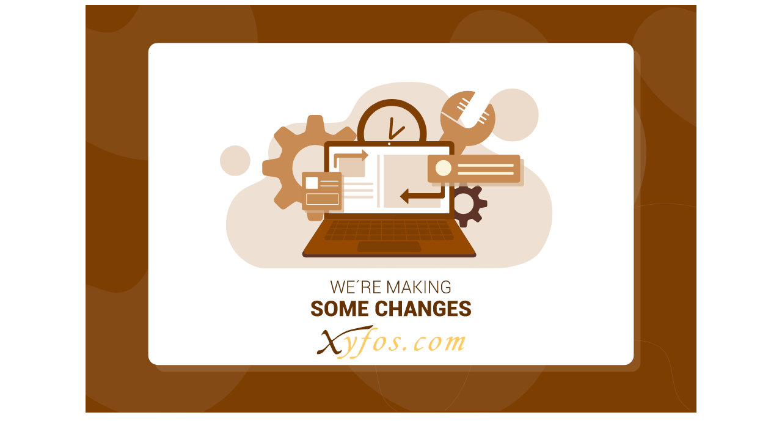

--- FILE ---
content_type: text/html; charset=UTF-8
request_url: https://www.xyfos.com/index_maintenance3.php?osCsid=odlvg5rpntjr48rr6hcc3i4ci1
body_size: 4
content:
<div style="text-align: center;">
	<img src="http://www.xyfos.com/images/en_construccion_xyfos.svg" /></div>
<!-- <h1></h1>-->

            
<!--</span>
  </div>
</div> -->



</div> <!-- bodyContent //-->

</div> <!-- bodyWrapper //-->


</body>
</html>


--- FILE ---
content_type: image/svg+xml
request_url: https://www.xyfos.com/images/en_construccion_xyfos.svg
body_size: 17807
content:
<?xml version="1.0" encoding="UTF-8" standalone="no"?>
<!-- Created with Inkscape (http://www.inkscape.org/) -->

<svg
   version="1.1"
   id="svg1"
   width="1000"
   height="666.66669"
   viewBox="0 0 1000 666.66669"
   sodipodi:docname="en_construccion_xyfos.svg"
   inkscape:version="1.3 (0e150ed6c4, 2023-07-21)"
   xmlns:inkscape="http://www.inkscape.org/namespaces/inkscape"
   xmlns:sodipodi="http://sodipodi.sourceforge.net/DTD/sodipodi-0.dtd"
   xmlns="http://www.w3.org/2000/svg"
   xmlns:svg="http://www.w3.org/2000/svg">
  <defs
     id="defs1">
    <clipPath
       clipPathUnits="userSpaceOnUse"
       id="clipPath2">
      <path
         d="M -63.965,234.436 H 223.558 V -9.6472 H -63.965 Z"
         transform="translate(-223.5586,-134.3516)"
         id="path2" />
    </clipPath>
    <clipPath
       clipPathUnits="userSpaceOnUse"
       id="clipPath3">
      <path
         d="M 749.969,499.74 750,3.76 0,0 V 152.333 L 0.391,500 Z"
         transform="matrix(1.3333333,0,0,-1.3333333,0,666.66667)"
         id="path3" />
    </clipPath>
    <clipPath
       clipPathUnits="userSpaceOnUse"
       id="clipPath4">
      <path
         d="M 298.388,494.198 H 585.911 V 250.115 H 298.388 Z"
         transform="translate(-585.91111,-394.11381)"
         id="path4" />
    </clipPath>
    <clipPath
       clipPathUnits="userSpaceOnUse"
       id="clipPath5">
      <path
         d="M 749.969,499.74 750,3.76 0,0 V 152.333 L 0.391,500 Z"
         transform="matrix(1.3333333,0,0,-1.3333333,0,666.66667)"
         id="path5" />
    </clipPath>
    <clipPath
       clipPathUnits="userSpaceOnUse"
       id="clipPath6">
      <path
         d="M -75.9317,553.338 H 211.591 V 309.255 H -75.9317 Z"
         transform="translate(-211.59181,-453.25341)"
         id="path6" />
    </clipPath>
    <clipPath
       clipPathUnits="userSpaceOnUse"
       id="clipPath7">
      <path
         d="M 749.969,499.74 750,3.76 0,0 V 152.333 L 0.391,500 Z"
         transform="matrix(1.3333333,0,0,-1.3333333,0,666.66667)"
         id="path7" />
    </clipPath>
    <clipPath
       clipPathUnits="userSpaceOnUse"
       id="clipPath8">
      <path
         d="M 80.1906,448.399 H 326.848 V 161.264 H 80.1906 Z"
         transform="translate(-181.3984,-447.82081)"
         id="path8" />
    </clipPath>
    <clipPath
       clipPathUnits="userSpaceOnUse"
       id="clipPath9">
      <path
         d="M 749.969,499.74 750,3.76 0,0 V 152.333 L 0.391,500 Z"
         transform="matrix(1.3333333,0,0,-1.3333333,0,666.66667)"
         id="path9" />
    </clipPath>
    <clipPath
       clipPathUnits="userSpaceOnUse"
       id="clipPath10">
      <path
         d="M 219.154,256.724 H 482.063 V -6.56685 H 219.154 Z"
         transform="translate(-274.123,-237.50981)"
         id="path10" />
    </clipPath>
    <clipPath
       clipPathUnits="userSpaceOnUse"
       id="clipPath11">
      <path
         d="M 749.969,499.74 750,3.76 0,0 V 152.333 L 0.391,500 Z"
         transform="matrix(1.3333333,0,0,-1.3333333,0,666.66667)"
         id="path11" />
    </clipPath>
    <clipPath
       clipPathUnits="userSpaceOnUse"
       id="clipPath12">
      <path
         d="M 298.424,234.436 H 585.947 V -9.6472 H 298.424 Z"
         transform="translate(-585.94732,-134.3516)"
         id="path12" />
    </clipPath>
    <clipPath
       clipPathUnits="userSpaceOnUse"
       id="clipPath13">
      <path
         d="M 749.969,499.74 750,3.76 0,0 V 152.333 L 0.391,500 Z"
         transform="matrix(1.3333333,0,0,-1.3333333,0,666.66667)"
         id="path13" />
    </clipPath>
    <clipPath
       clipPathUnits="userSpaceOnUse"
       id="clipPath14">
      <path
         d="M 670.732,572.198 H 958.256 V 328.115 H 670.732 Z"
         transform="translate(-958.2559,-472.11381)"
         id="path14" />
    </clipPath>
    <clipPath
       clipPathUnits="userSpaceOnUse"
       id="clipPath15">
      <path
         d="M 749.969,499.74 750,3.76 0,0 V 152.333 L 0.391,500 Z"
         transform="matrix(1.3333333,0,0,-1.3333333,0,666.66667)"
         id="path15" />
    </clipPath>
    <clipPath
       clipPathUnits="userSpaceOnUse"
       id="clipPath16">
      <path
         d="M 443.162,447.821 H 688.564 V 161.843 H 443.162 Z"
         transform="translate(-543.78712,-447.82081)"
         id="path16" />
    </clipPath>
    <clipPath
       clipPathUnits="userSpaceOnUse"
       id="clipPath17">
      <path
         d="M 749.969,499.74 750,3.76 0,0 V 152.333 L 0.391,500 Z"
         transform="matrix(1.3333333,0,0,-1.3333333,0,666.66667)"
         id="path17" />
    </clipPath>
    <clipPath
       clipPathUnits="userSpaceOnUse"
       id="clipPath18">
      <path
         d="M 581.543,256.724 H 844.452 V -6.56685 H 581.543 Z"
         transform="translate(-636.51172,-237.50981)"
         id="path18" />
    </clipPath>
    <clipPath
       clipPathUnits="userSpaceOnUse"
       id="clipPath19">
      <path
         d="M 749.969,499.74 750,3.76 0,0 V 152.333 L 0.391,500 Z"
         transform="matrix(1.3333333,0,0,-1.3333333,0,666.66667)"
         id="path19" />
    </clipPath>
    <clipPath
       clipPathUnits="userSpaceOnUse"
       id="clipPath29">
      <path
         d="M 0,500 H 750 V 0 H 0 Z"
         transform="matrix(1.3333333,0,0,-1.3333333,0,666.66667)"
         id="path29" />
    </clipPath>
    <clipPath
       clipPathUnits="userSpaceOnUse"
       id="clipPath30">
      <path
         d="m 85.5,444.951 h 596 V 50.0493 h -596 z"
         transform="translate(-669.72272,-50.048804)"
         id="path30" />
    </clipPath>
    <clipPath
       clipPathUnits="userSpaceOnUse"
       id="clipPath32">
      <path
         d="M 0,500 H 750 V 0 H 0 Z"
         transform="matrix(1.3333333,0,0,-1.3333333,0,666.66667)"
         id="path32" />
    </clipPath>
    <clipPath
       clipPathUnits="userSpaceOnUse"
       id="clipPath34">
      <path
         d="M 0,500 H 750 V 0 H 0 Z"
         transform="translate(-661.22272,-58.548801)"
         id="path34" />
    </clipPath>
    <clipPath
       clipPathUnits="userSpaceOnUse"
       id="clipPath36">
      <path
         d="M 0,500 H 750 V 0 H 0 Z"
         transform="translate(-148.3047,-415.15091)"
         id="path36" />
    </clipPath>
    <clipPath
       clipPathUnits="userSpaceOnUse"
       id="clipPath38">
      <path
         d="M 0,500 H 750 V 0 H 0 Z"
         transform="translate(-159.3535,-419.48291)"
         id="path38" />
    </clipPath>
    <clipPath
       clipPathUnits="userSpaceOnUse"
       id="clipPath40">
      <path
         d="M 0,500 H 750 V 0 H 0 Z"
         transform="translate(-163.6719,-417.94341)"
         id="path40" />
    </clipPath>
    <clipPath
       clipPathUnits="userSpaceOnUse"
       id="clipPath42">
      <path
         d="M 0,500 H 750 V 0 H 0 Z"
         transform="translate(-171.1689,-423.76171)"
         id="path42" />
    </clipPath>
    <clipPath
       clipPathUnits="userSpaceOnUse"
       id="clipPath44">
      <path
         d="M 0,500 H 750 V 0 H 0 Z"
         transform="translate(-177.01371,-417.79691)"
         id="path44" />
    </clipPath>
    <clipPath
       clipPathUnits="userSpaceOnUse"
       id="clipPath46">
      <path
         d="M 0,500 H 750 V 0 H 0 Z"
         transform="translate(-184.74411,-419.48291)"
         id="path46" />
    </clipPath>
    <clipPath
       clipPathUnits="userSpaceOnUse"
       id="clipPath48">
      <path
         d="M 0,500 H 750 V 0 H 0 Z"
         transform="translate(-191.9082,-420.95561)"
         id="path48" />
    </clipPath>
    <clipPath
       clipPathUnits="userSpaceOnUse"
       id="clipPath50">
      <path
         d="M 0,500 H 750 V 0 H 0 Z"
         transform="translate(-199.9521,-419.48291)"
         id="path50" />
    </clipPath>
    <clipPath
       clipPathUnits="userSpaceOnUse"
       id="clipPath52">
      <path
         d="M 0,500 H 750 V 0 H 0 Z"
         transform="translate(-141.7939,-420.10301)"
         id="path52" />
    </clipPath>
    <clipPath
       clipPathUnits="userSpaceOnUse"
       id="clipPath56">
      <path
         d="M 0,500 H 750 V 0 H 0 Z"
         transform="translate(-397.28911,-81.591802)"
         id="path56" />
    </clipPath>
    <clipPath
       clipPathUnits="userSpaceOnUse"
       id="clipPath58">
      <path
         d="M 172.32,405.601 H 573.333 V 176.667 H 172.32 Z"
         transform="translate(-320.21191,-176.667)"
         id="path58" />
    </clipPath>
    <clipPath
       clipPathUnits="userSpaceOnUse"
       id="clipPath60">
      <path
         d="M 0,500 H 750 V 0 H 0 Z"
         transform="matrix(1.3333333,0,0,-1.3333333,0,666.66667)"
         id="path60" />
    </clipPath>
    <clipPath
       clipPathUnits="userSpaceOnUse"
       id="clipPath62">
      <path
         d="M 0,500 H 750 V 0 H 0 Z"
         transform="translate(-202.34371,-308.99411)"
         id="path62" />
    </clipPath>
    <clipPath
       clipPathUnits="userSpaceOnUse"
       id="clipPath64">
      <path
         d="M 0,500 H 750 V 0 H 0 Z"
         transform="translate(-556.29881,-365.00981)"
         id="path64" />
    </clipPath>
    <clipPath
       clipPathUnits="userSpaceOnUse"
       id="clipPath66">
      <path
         d="M 0,500 H 750 V 0 H 0 Z"
         transform="translate(-495.84861,-381.68751)"
         id="path66" />
    </clipPath>
    <clipPath
       clipPathUnits="userSpaceOnUse"
       id="clipPath68">
      <path
         d="M 0,500 H 750 V 0 H 0 Z"
         transform="translate(-502.67482,-365.97951)"
         id="path68" />
    </clipPath>
    <clipPath
       clipPathUnits="userSpaceOnUse"
       id="clipPath70">
      <path
         d="M 0,500 H 750 V 0 H 0 Z"
         transform="translate(-282.0049,-271.93851)"
         id="path70" />
    </clipPath>
    <clipPath
       clipPathUnits="userSpaceOnUse"
       id="clipPath72">
      <path
         d="M 0,500 H 750 V 0 H 0 Z"
         transform="translate(-463.81841,-243.6123)"
         id="path72" />
    </clipPath>
    <clipPath
       clipPathUnits="userSpaceOnUse"
       id="clipPath74">
      <path
         d="M 0,500 H 750 V 0 H 0 Z"
         transform="translate(-418.89651,-341.82421)"
         id="path74" />
    </clipPath>
    <clipPath
       clipPathUnits="userSpaceOnUse"
       id="clipPath76">
      <path
         d="M 0,500 H 750 V 0 H 0 Z"
         transform="translate(-410.47271,-341.82421)"
         id="path76" />
    </clipPath>
    <clipPath
       clipPathUnits="userSpaceOnUse"
       id="clipPath78">
      <path
         d="M 0,500 H 750 V 0 H 0 Z"
         transform="translate(-374.76951,-334.72361)"
         id="path78" />
    </clipPath>
    <clipPath
       clipPathUnits="userSpaceOnUse"
       id="clipPath80">
      <path
         d="M 0,500 H 750 V 0 H 0 Z"
         transform="translate(-452.77831,-237.29301)"
         id="path80" />
    </clipPath>
    <clipPath
       clipPathUnits="userSpaceOnUse"
       id="clipPath82">
      <path
         d="M 0,500 H 750 V 0 H 0 Z"
         transform="translate(-445.72561,-244.59081)"
         id="path82" />
    </clipPath>
    <clipPath
       clipPathUnits="userSpaceOnUse"
       id="clipPath84">
      <path
         d="M 0,500 H 750 V 0 H 0 Z"
         transform="translate(-292.79001,-237.29301)"
         id="path84" />
    </clipPath>
    <clipPath
       clipPathUnits="userSpaceOnUse"
       id="clipPath86">
      <path
         d="M 0,500 H 750 V 0 H 0 Z"
         transform="translate(-293.0752,-237.29301)"
         id="path86" />
    </clipPath>
    <clipPath
       clipPathUnits="userSpaceOnUse"
       id="clipPath88">
      <path
         d="M 0,500 H 750 V 0 H 0 Z"
         transform="translate(-374.32131,-329.69731)"
         id="path88" />
    </clipPath>
    <clipPath
       clipPathUnits="userSpaceOnUse"
       id="clipPath90">
      <path
         d="M 0,500 H 750 V 0 H 0 Z"
         transform="translate(-409.72071,-197.1924)"
         id="path90" />
    </clipPath>
    <clipPath
       clipPathUnits="userSpaceOnUse"
       id="clipPath92">
      <path
         d="M 0,500 H 750 V 0 H 0 Z"
         transform="translate(-306.11331,-235.54881)"
         id="path92" />
    </clipPath>
    <clipPath
       clipPathUnits="userSpaceOnUse"
       id="clipPath94">
      <path
         d="M 0,500 H 750 V 0 H 0 Z"
         transform="translate(-298.49611,-231.5361)"
         id="path94" />
    </clipPath>
    <clipPath
       clipPathUnits="userSpaceOnUse"
       id="clipPath96">
      <path
         d="M 0,500 H 750 V 0 H 0 Z"
         transform="translate(-295.65921,-225.5586)"
         id="path96" />
    </clipPath>
    <clipPath
       clipPathUnits="userSpaceOnUse"
       id="clipPath98">
      <path
         d="M 0,500 H 750 V 0 H 0 Z"
         transform="translate(-292.82131,-218.08691)"
         id="path98" />
    </clipPath>
    <clipPath
       clipPathUnits="userSpaceOnUse"
       id="clipPath100">
      <path
         d="M 0,500 H 750 V 0 H 0 Z"
         transform="translate(-363.29001,-235.54881)"
         id="path100" />
    </clipPath>
    <clipPath
       clipPathUnits="userSpaceOnUse"
       id="clipPath102">
      <path
         d="M 0,500 H 750 V 0 H 0 Z"
         transform="translate(-377.47951,-235.54881)"
         id="path102" />
    </clipPath>
    <clipPath
       clipPathUnits="userSpaceOnUse"
       id="clipPath104">
      <path
         d="M 0,500 H 750 V 0 H 0 Z"
         transform="translate(-336.33111,-235.54881)"
         id="path104" />
    </clipPath>
    <clipPath
       clipPathUnits="userSpaceOnUse"
       id="clipPath106">
      <path
         d="M 0,500 H 750 V 0 H 0 Z"
         transform="translate(-350.52051,-235.54881)"
         id="path106" />
    </clipPath>
    <clipPath
       clipPathUnits="userSpaceOnUse"
       id="clipPath108">
      <path
         d="M 0,500 H 750 V 0 H 0 Z"
         transform="translate(-310.79101,-235.54881)"
         id="path108" />
    </clipPath>
    <clipPath
       clipPathUnits="userSpaceOnUse"
       id="clipPath110">
      <path
         d="M 0,500 H 750 V 0 H 0 Z"
         transform="translate(-323.56051,-235.54881)"
         id="path110" />
    </clipPath>
    <clipPath
       clipPathUnits="userSpaceOnUse"
       id="clipPath112">
      <path
         d="M 0,500 H 750 V 0 H 0 Z"
         transform="translate(-405.85741,-235.54881)"
         id="path112" />
    </clipPath>
    <clipPath
       clipPathUnits="userSpaceOnUse"
       id="clipPath114">
      <path
         d="M 0,500 H 750 V 0 H 0 Z"
         transform="translate(-391.66801,-235.54881)"
         id="path114" />
    </clipPath>
    <clipPath
       clipPathUnits="userSpaceOnUse"
       id="clipPath116">
      <path
         d="M 0,500 H 750 V 0 H 0 Z"
         transform="translate(-431.39751,-235.54881)"
         id="path116" />
    </clipPath>
    <clipPath
       clipPathUnits="userSpaceOnUse"
       id="clipPath118">
      <path
         d="M 0,500 H 750 V 0 H 0 Z"
         transform="translate(-418.62791,-235.54881)"
         id="path118" />
    </clipPath>
    <clipPath
       clipPathUnits="userSpaceOnUse"
       id="clipPath119">
      <path
         d="m 310.865,316.3 h 32.473 v -27.602 h -32.473 z"
         transform="translate(-341.36721,-288.69821)"
         id="path119" />
    </clipPath>
    <clipPath
       clipPathUnits="userSpaceOnUse"
       id="clipPath121">
      <path
         d="M 0,500 H 750 V 0 H 0 Z"
         transform="matrix(1.3333333,0,0,-1.3333333,0,666.66667)"
         id="path121" />
    </clipPath>
    <clipPath
       clipPathUnits="userSpaceOnUse"
       id="clipPath123">
      <path
         d="M 0,500 H 750 V 0 H 0 Z"
         transform="translate(-435.26761,-251.35451)"
         id="path123" />
    </clipPath>
    <clipPath
       clipPathUnits="userSpaceOnUse"
       id="clipPath125">
      <path
         d="M 0,500 H 750 V 0 H 0 Z"
         transform="translate(-436.36431,-283.36131)"
         id="path125" />
    </clipPath>
    <clipPath
       clipPathUnits="userSpaceOnUse"
       id="clipPath127">
      <path
         d="M 0,500 H 750 V 0 H 0 Z"
         transform="translate(-386.22951,-265.56881)"
         id="path127" />
    </clipPath>
    <clipPath
       clipPathUnits="userSpaceOnUse"
       id="clipPath129">
      <path
         d="M 0,500 H 750 V 0 H 0 Z"
         transform="translate(-361.06541,-251.35451)"
         id="path129" />
    </clipPath>
    <clipPath
       clipPathUnits="userSpaceOnUse"
       id="clipPath131">
      <path
         d="M 0,500 H 750 V 0 H 0 Z"
         transform="translate(-352.81451,-278.9565)"
         id="path131" />
    </clipPath>
    <clipPath
       clipPathUnits="userSpaceOnUse"
       id="clipPath133">
      <path
         d="M 0,500 H 750 V 0 H 0 Z"
         transform="translate(-352.81451,-270.83841)"
         id="path133" />
    </clipPath>
    <clipPath
       clipPathUnits="userSpaceOnUse"
       id="clipPath135">
      <path
         d="M 0,500 H 750 V 0 H 0 Z"
         transform="translate(-352.81451,-262.7202)"
         id="path135" />
    </clipPath>
    <clipPath
       clipPathUnits="userSpaceOnUse"
       id="clipPath137">
      <path
         d="M 0,500 H 750 V 0 H 0 Z"
         transform="translate(-308.47751,-301.77001)"
         id="path137" />
    </clipPath>
    <clipPath
       clipPathUnits="userSpaceOnUse"
       id="clipPath139">
      <path
         d="M 0,500 H 750 V 0 H 0 Z"
         transform="translate(-347.19141,-315.50931)"
         id="path139" />
    </clipPath>
    <clipPath
       clipPathUnits="userSpaceOnUse"
       id="clipPath140">
      <path
         d="M 424.784,311.429 H 538.439 V 277.333 H 424.784 Z"
         transform="translate(-535.76272,-277.33301)"
         id="path140" />
    </clipPath>
    <clipPath
       clipPathUnits="userSpaceOnUse"
       id="clipPath142">
      <path
         d="M 0,500 H 750 V 0 H 0 Z"
         transform="matrix(1.3333333,0,0,-1.3333333,0,666.66667)"
         id="path142" />
    </clipPath>
    <clipPath
       clipPathUnits="userSpaceOnUse"
       id="clipPath144">
      <path
         d="M 0,500 H 750 V 0 H 0 Z"
         transform="translate(-530.89162,-282.20361)"
         id="path144" />
    </clipPath>
    <clipPath
       clipPathUnits="userSpaceOnUse"
       id="clipPath146">
      <path
         d="M 0,500 H 750 V 0 H 0 Z"
         transform="translate(-524.87602,-301.68751)"
         id="path146" />
    </clipPath>
    <clipPath
       clipPathUnits="userSpaceOnUse"
       id="clipPath148">
      <path
         d="M 0,500 H 750 V 0 H 0 Z"
         transform="translate(-524.87602,-291.94581)"
         id="path148" />
    </clipPath>
    <clipPath
       clipPathUnits="userSpaceOnUse"
       id="clipPath150">
      <path
         d="M 0,500 H 750 V 0 H 0 Z"
         transform="translate(-449.13871,-300.06401)"
         id="path150" />
    </clipPath>
    <clipPath
       clipPathUnits="userSpaceOnUse"
       id="clipPath152">
      <path
         d="M 0,500 H 750 V 0 H 0 Z"
         transform="translate(-312.19921,-248.10741)"
         id="path152" />
    </clipPath>
    <clipPath
       clipPathUnits="userSpaceOnUse"
       id="clipPath153">
      <path
         d="m 265.608,295.193 h 48.768 v -47.086 h -48.768 z"
         transform="translate(-312.19921,-248.10741)"
         id="path153" />
    </clipPath>
    <clipPath
       clipPathUnits="userSpaceOnUse"
       id="clipPath155">
      <path
         d="M 0,500 H 750 V 0 H 0 Z"
         transform="matrix(1.3333333,0,0,-1.3333333,0,666.66667)"
         id="path155" />
    </clipPath>
    <clipPath
       clipPathUnits="userSpaceOnUse"
       id="clipPath156">
      <path
         d="m 268.855,291.946 h 48.768 V 244.86 h -48.768 z"
         transform="translate(-315.44631,-244.86041)"
         id="path156" />
    </clipPath>
    <clipPath
       clipPathUnits="userSpaceOnUse"
       id="clipPath158">
      <path
         d="M 0,500 H 750 V 0 H 0 Z"
         transform="matrix(1.3333333,0,0,-1.3333333,0,666.66667)"
         id="path158" />
    </clipPath>
    <clipPath
       clipPathUnits="userSpaceOnUse"
       id="clipPath160">
      <path
         d="M 0,500 H 750 V 0 H 0 Z"
         transform="translate(-284.2354,-274.5894)"
         id="path160" />
    </clipPath>
    <clipPath
       clipPathUnits="userSpaceOnUse"
       id="clipPath162">
      <path
         d="M 0,500 H 750 V 0 H 0 Z"
         transform="translate(-288.80271,-283.8276)"
         id="path162" />
    </clipPath>
    <clipPath
       clipPathUnits="userSpaceOnUse"
       id="clipPath164">
      <path
         d="M 0,500 H 750 V 0 H 0 Z"
         transform="translate(-288.80271,-278.14451)"
         id="path164" />
    </clipPath>
    <clipPath
       clipPathUnits="userSpaceOnUse"
       id="clipPath166">
      <path
         d="M 0,500 H 750 V 0 H 0 Z"
         transform="translate(-310.02251,-255.41361)"
         id="path166" />
    </clipPath>
    <clipPath
       clipPathUnits="userSpaceOnUse"
       id="clipPath168">
      <path
         d="M 0,500 H 750 V 0 H 0 Z"
         transform="translate(-385.06351,-36.392601)"
         id="path168" />
    </clipPath>
    <clipPath
       clipPathUnits="userSpaceOnUse"
       id="clipPath170">
      <path
         d="M 0,500 H 750 V 0 H 0 Z"
         transform="translate(-390.52931,-38.685501)"
         id="path170" />
    </clipPath>
    <clipPath
       clipPathUnits="userSpaceOnUse"
       id="clipPath172">
      <path
         d="M 0,500 H 750 V 0 H 0 Z"
         transform="translate(-397.10551,-36.148401)"
         id="path172" />
    </clipPath>
    <clipPath
       clipPathUnits="userSpaceOnUse"
       id="clipPath174">
      <path
         d="M 0,500 H 750 V 0 H 0 Z"
         transform="translate(-389.98441,-28.517601)"
         id="path174" />
    </clipPath>
    <clipPath
       clipPathUnits="userSpaceOnUse"
       id="clipPath176">
      <path
         d="M 0,500 H 750 V 0 H 0 Z"
         transform="translate(-393.09771,-31.590801)"
         id="path176" />
    </clipPath>
    <clipPath
       clipPathUnits="userSpaceOnUse"
       id="clipPath178">
      <path
         d="M 0,500 H 750 V 0 H 0 Z"
         transform="translate(-406.46871,-35.315398)"
         id="path178" />
    </clipPath>
    <clipPath
       clipPathUnits="userSpaceOnUse"
       id="clipPath180">
      <path
         d="M 0,500 H 750 V 0 H 0 Z"
         transform="translate(-411.15331,-31.997098)"
         id="path180" />
    </clipPath>
    <clipPath
       clipPathUnits="userSpaceOnUse"
       id="clipPath182">
      <path
         d="M 0,500 H 750 V 0 H 0 Z"
         transform="translate(-413.69531,-30.790003)"
         id="path182" />
    </clipPath>
    <clipPath
       clipPathUnits="userSpaceOnUse"
       id="clipPath184">
      <path
         d="M 0,500 H 750 V 0 H 0 Z"
         transform="translate(-421.31841,-30.790003)"
         id="path184" />
    </clipPath>
    <clipPath
       clipPathUnits="userSpaceOnUse"
       id="clipPath186">
      <path
         d="M 0,500 H 750 V 0 H 0 Z"
         transform="translate(-429.07031,-30.119098)"
         id="path186" />
    </clipPath>
    <clipPath
       clipPathUnits="userSpaceOnUse"
       id="clipPath188">
      <path
         d="M 0,500 H 750 V 0 H 0 Z"
         id="path188" />
    </clipPath>
    <clipPath
       clipPathUnits="userSpaceOnUse"
       id="clipPath190">
      <path
         d="M 0,500 H 750 V 0 H 0 Z"
         transform="translate(-440.76861,-31.143598)"
         id="path190" />
    </clipPath>
    <clipPath
       clipPathUnits="userSpaceOnUse"
       id="clipPath192">
      <path
         d="M 0,500 H 750 V 0 H 0 Z"
         transform="translate(-309.67381,-28.519498)"
         id="path192" />
    </clipPath>
    <clipPath
       clipPathUnits="userSpaceOnUse"
       id="clipPath194">
      <path
         d="M 0,500 H 750 V 0 H 0 Z"
         transform="translate(-315.64161,-32.925801)"
         id="path194" />
    </clipPath>
    <clipPath
       clipPathUnits="userSpaceOnUse"
       id="clipPath196">
      <path
         d="M 0,500 H 750 V 0 H 0 Z"
         transform="translate(-319.82811,-27.542001)"
         id="path196" />
    </clipPath>
    <clipPath
       clipPathUnits="userSpaceOnUse"
       id="clipPath198">
      <path
         d="M 0,500 H 750 V 0 H 0 Z"
         id="path198" />
    </clipPath>
    <clipPath
       clipPathUnits="userSpaceOnUse"
       id="clipPath200">
      <path
         d="M 0,500 H 750 V 0 H 0 Z"
         transform="translate(-334.86911,-28.635703)"
         id="path200" />
    </clipPath>
    <clipPath
       clipPathUnits="userSpaceOnUse"
       id="clipPath202">
      <path
         d="M 0,500 H 750 V 0 H 0 Z"
         transform="translate(-342.54301,-26.608401)"
         id="path202" />
    </clipPath>
    <clipPath
       clipPathUnits="userSpaceOnUse"
       id="clipPath204">
      <path
         d="M 0,500 H 750 V 0 H 0 Z"
         transform="translate(-348.51071,-32.925801)"
         id="path204" />
    </clipPath>
    <clipPath
       clipPathUnits="userSpaceOnUse"
       id="clipPath206">
      <path
         d="M 0,500 H 750 V 0 H 0 Z"
         transform="translate(-358.41601,-28.519498)"
         id="path206" />
    </clipPath>
    <clipPath
       clipPathUnits="userSpaceOnUse"
       id="clipPath208">
      <path
         d="M 0,500 H 750 V 0 H 0 Z"
         transform="translate(-367.92771,-27.411103)"
         id="path208" />
    </clipPath>
    <clipPath
       clipPathUnits="userSpaceOnUse"
       id="clipPath210">
      <path
         d="M 0,500 H 750 V 0 H 0 Z"
         transform="translate(-372.53811,-24.842803)"
         id="path210" />
    </clipPath>
    <filter
       style="color-interpolation-filters:sRGB;"
       inkscape:label="Channel Painting"
       id="filter218"
       x="0"
       y="0"
       width="1"
       height="1">
      <feColorMatrix
         values="1"
         type="saturate"
         result="colormatrix1"
         id="feColorMatrix216" />
      <feColorMatrix
         values="1 0 0 0 0 0 1 0 0 0 0 0 1 0 0 4 0.5 0.5 1 0 "
         in="SourceGraphic"
         result="colormatrix2"
         id="feColorMatrix217" />
      <feFlood
         flood-color="rgb(255,168,0)"
         flood-opacity="1"
         result="flood"
         id="feFlood217" />
      <feComposite
         in2="colormatrix2"
         operator="out"
         result="composite1"
         id="feComposite217" />
      <feMerge
         result="merge"
         id="feMerge218">
        <feMergeNode
           in="colormatrix1"
           id="feMergeNode217" />
        <feMergeNode
           in="composite1"
           id="feMergeNode218" />
      </feMerge>
      <feComposite
         in="merge"
         in2="SourceGraphic"
         operator="in"
         result="fbSourceGraphic"
         id="feComposite218" />
      <feColorMatrix
         result="fbSourceGraphicAlpha"
         in="fbSourceGraphic"
         values="0 0 0 -1 0 0 0 0 -1 0 0 0 0 -1 0 0 0 0 1 0"
         id="feColorMatrix218" />
      <feColorMatrix
         id="feColorMatrix219"
         values="1"
         type="saturate"
         result="colormatrix1"
         in="fbSourceGraphic" />
      <feColorMatrix
         id="feColorMatrix220"
         values="1 0 0 0 0 0 1 0 0 0 0 0 1 0 0 4 0.5 0.5 1 0 "
         in="fbSourceGraphic"
         result="colormatrix2" />
      <feFlood
         id="feFlood220"
         flood-color="rgb(255,168,0)"
         flood-opacity="1"
         result="flood" />
      <feComposite
         id="feComposite220"
         in2="colormatrix2"
         operator="out"
         result="composite1" />
      <feMerge
         id="feMerge220"
         result="merge">
        <feMergeNode
           id="feMergeNode220"
           in="colormatrix1" />
        <feMergeNode
           id="feMergeNode221"
           in="composite1" />
      </feMerge>
      <feComposite
         id="feComposite221"
         in="merge"
         in2="fbSourceGraphic"
         operator="in"
         result="fbSourceGraphic" />
      <feColorMatrix
         result="fbSourceGraphicAlpha"
         in="fbSourceGraphic"
         values="0 0 0 -1 0 0 0 0 -1 0 0 0 0 -1 0 0 0 0 1 0"
         id="feColorMatrix221" />
      <feColorMatrix
         id="feColorMatrix222"
         values="1"
         type="saturate"
         result="colormatrix1"
         in="fbSourceGraphic" />
      <feColorMatrix
         id="feColorMatrix223"
         values="1 0 0 0 0 0 1 0 0 0 0 0 1 0 0 4 0.5 0.5 1 0 "
         in="fbSourceGraphic"
         result="colormatrix2" />
      <feFlood
         id="feFlood223"
         flood-color="rgb(255,168,0)"
         flood-opacity="1"
         result="flood" />
      <feComposite
         id="feComposite223"
         in2="colormatrix2"
         operator="out"
         result="composite1" />
      <feMerge
         id="feMerge223"
         result="merge">
        <feMergeNode
           id="feMergeNode223"
           in="colormatrix1" />
        <feMergeNode
           id="feMergeNode224"
           in="composite1" />
      </feMerge>
      <feComposite
         id="feComposite224"
         in="merge"
         in2="fbSourceGraphic"
         operator="in"
         result="fbSourceGraphic" />
      <feColorMatrix
         result="fbSourceGraphicAlpha"
         in="fbSourceGraphic"
         values="0 0 0 -1 0 0 0 0 -1 0 0 0 0 -1 0 0 0 0 1 0"
         id="feColorMatrix224" />
      <feColorMatrix
         id="feColorMatrix225"
         values="1"
         type="saturate"
         result="colormatrix1"
         in="fbSourceGraphic" />
      <feColorMatrix
         id="feColorMatrix226"
         values="1 0 0 0 0 0 1 0 0 0 0 0 1 0 0 4 0.5 0.5 1 0 "
         in="fbSourceGraphic"
         result="colormatrix2" />
      <feFlood
         id="feFlood226"
         flood-color="rgb(255,168,0)"
         flood-opacity="1"
         result="flood" />
      <feComposite
         id="feComposite226"
         in2="colormatrix2"
         operator="out"
         result="composite1" />
      <feMerge
         id="feMerge226"
         result="merge">
        <feMergeNode
           id="feMergeNode226"
           in="colormatrix1" />
        <feMergeNode
           id="feMergeNode227"
           in="composite1" />
      </feMerge>
      <feComposite
         id="feComposite227"
         in="merge"
         in2="fbSourceGraphic"
         operator="in"
         result="fbSourceGraphic" />
      <feColorMatrix
         result="fbSourceGraphicAlpha"
         in="fbSourceGraphic"
         values="0 0 0 -1 0 0 0 0 -1 0 0 0 0 -1 0 0 0 0 1 0"
         id="feColorMatrix227" />
      <feColorMatrix
         id="feColorMatrix228"
         values="1"
         type="saturate"
         result="colormatrix1"
         in="fbSourceGraphic" />
      <feColorMatrix
         id="feColorMatrix229"
         values="1 0 0 0 0 0 1 0 0 0 0 0 1 0 0 4 0.5 0.5 1 0 "
         in="fbSourceGraphic"
         result="colormatrix2" />
      <feFlood
         id="feFlood229"
         flood-color="rgb(255,168,0)"
         flood-opacity="1"
         result="flood" />
      <feComposite
         id="feComposite229"
         in2="colormatrix2"
         operator="out"
         result="composite1" />
      <feMerge
         id="feMerge229"
         result="merge">
        <feMergeNode
           id="feMergeNode229"
           in="colormatrix1" />
        <feMergeNode
           id="feMergeNode230"
           in="composite1" />
      </feMerge>
      <feComposite
         id="feComposite230"
         in="merge"
         in2="fbSourceGraphic"
         operator="in"
         result="composite2" />
    </filter>
  </defs>
  <sodipodi:namedview
     id="namedview1"
     pagecolor="#ffffff"
     bordercolor="#111111"
     borderopacity="1"
     inkscape:showpageshadow="0"
     inkscape:pageopacity="0"
     inkscape:pagecheckerboard="1"
     inkscape:deskcolor="#d1d1d1"
     inkscape:zoom="0.86772068"
     inkscape:cx="422.94716"
     inkscape:cy="313.46493"
     inkscape:window-width="1920"
     inkscape:window-height="991"
     inkscape:window-x="-9"
     inkscape:window-y="-9"
     inkscape:window-maximized="1"
     inkscape:current-layer="layer-MC1">
    <inkscape:page
       x="0"
       y="0"
       inkscape:label="1"
       id="page1"
       width="1000"
       height="666.66669"
       margin="0"
       bleed="0" />
  </sodipodi:namedview>
  <g
     id="layer-MC0"
     inkscape:groupmode="layer"
     inkscape:label="BACKGROUND">
    <path
       id="path1"
       d="M 0,0 H 750 V 500 H 0 Z"
       style="fill:#7d3e02;fill-opacity:1;fill-rule:nonzero;stroke:none;filter:url(#filter218)"
       transform="matrix(1.3333333,0,0,-1.3333333,0,666.66667)" />
    <g
       opacity="0.649994"
       id="g29"
       clip-path="url(#clipPath29)">
      <g
         opacity="0.119995"
         clip-path="url(#clipPath3)"
         id="g20">
        <path
           d="m 0,0 c 0,14.596 -2.433,28.36 -7.343,40.283 -11.425,27.743 -29.434,41.727 -42.532,48.572 -22.446,11.732 -43.854,14.374 -60.279,7.44 -17.529,-7.399 -23.725,-22.719 -30.285,-38.938 -5.978,-14.778 -12.16,-30.06 -27.534,-39.748 -13.85,-8.727 -27.385,-3.954 -41.714,1.1 -14.201,5.008 -28.885,10.187 -45.1,2.559 -17.217,-8.1 -31.238,-26.905 -32.614,-43.742 -1,-12.276 4.171,-27.072 14.965,-42.801 10.644,-15.511 25.746,-30.51 43.673,-43.377 48.251,-34.631 102.534,-44.54 145.207,-26.506 30.952,13.079 57.122,41.299 71.805,77.423 C -3.949,-38.54 0,-18.596 0,0"
           style="fill:#d4e3fc;fill-opacity:1;fill-rule:nonzero;stroke:none"
           transform="matrix(1.3333333,0,0,-1.3333333,298.07813,487.5312)"
           clip-path="url(#clipPath2)"
           id="path20" />
      </g>
      <g
         opacity="0.119995"
         clip-path="url(#clipPath5)"
         id="g21">
        <path
           d="m 0,0 c 0,14.596 -2.432,28.36 -7.343,40.284 -11.424,27.742 -29.434,41.726 -42.531,48.571 -22.446,11.732 -43.854,14.374 -60.279,7.44 -17.529,-7.4 -23.726,-22.719 -30.285,-38.938 -5.979,-14.778 -12.161,-30.061 -27.534,-39.748 -13.851,-8.727 -27.385,-3.953 -41.715,1.1 -14.201,5.008 -28.884,10.187 -45.099,2.559 -17.218,-8.1 -31.238,-26.905 -32.615,-43.741 -1,-12.277 4.172,-27.073 14.966,-42.802 10.644,-15.511 25.746,-30.511 43.673,-43.377 48.251,-34.631 102.534,-44.54 145.207,-26.507 30.951,13.08 57.122,41.3 71.805,77.424 C -3.948,-38.54 0,-18.595 0,0"
           style="fill:#d4e3fc;fill-opacity:1;fill-rule:nonzero;stroke:none"
           transform="matrix(1.3333333,0,0,-1.3333333,781.2148,141.1816)"
           clip-path="url(#clipPath4)"
           id="path21" />
      </g>
      <g
         opacity="0.119995"
         clip-path="url(#clipPath7)"
         id="g22">
        <path
           d="m 0,0 c 0,14.596 -2.433,28.36 -7.343,40.284 -11.425,27.743 -29.434,41.726 -42.532,48.572 -22.445,11.731 -43.854,14.373 -60.278,7.439 -17.529,-7.399 -23.726,-22.718 -30.286,-38.938 -5.978,-14.778 -12.16,-30.06 -27.533,-39.747 -13.851,-8.728 -27.386,-3.954 -41.715,1.1 -14.201,5.008 -28.885,10.187 -45.1,2.559 -17.217,-8.101 -31.238,-26.905 -32.614,-43.742 -1,-12.277 4.172,-27.072 14.965,-42.801 10.645,-15.512 25.747,-30.511 43.673,-43.377 48.251,-34.632 102.534,-44.541 145.208,-26.507 30.951,13.079 57.122,41.299 71.804,77.423 C -3.948,-38.54 0,-18.595 0,0"
           style="fill:#d4e3fc;fill-opacity:1;fill-rule:nonzero;stroke:none"
           transform="matrix(1.3333333,0,0,-1.3333333,282.1224,62.3288)"
           clip-path="url(#clipPath6)"
           id="path22" />
      </g>
      <g
         opacity="0.199997"
         clip-path="url(#clipPath9)"
         id="g23">
        <path
           d="m 0,0 c -14.675,0 -28.513,-2.419 -40.501,-7.303 -27.893,-11.362 -41.952,-29.276 -48.835,-42.303 -11.795,-22.326 -14.451,-43.618 -7.479,-59.955 7.439,-17.434 22.841,-23.597 39.147,-30.123 14.859,-5.946 30.224,-12.094 39.963,-27.385 8.775,-13.777 3.976,-27.239 -1.106,-41.491 -5.035,-14.124 -10.242,-28.729 -2.572,-44.857 8.144,-17.124 27.05,-31.07 43.978,-32.439 12.345,-1 27.218,4.149 43.033,14.886 15.594,10.586 30.675,25.606 43.611,43.437 34.819,47.992 44.782,101.984 26.65,144.428 -13.15,30.783 -41.523,56.814 -77.842,71.418 C 38.748,-3.927 18.695,0 0,0 m 25.646,-286.557 c -1.05,0 -2.08,0.041 -3.099,0.123 -17.118,1.385 -36.232,15.472 -44.458,32.769 -7.772,16.344 -2.525,31.064 2.551,45.299 5.032,14.116 9.785,27.448 1.162,40.987 -9.638,15.132 -24.914,21.245 -39.688,27.157 -16.422,6.572 -31.932,12.779 -39.467,30.434 -7.041,16.5 -4.377,37.97 7.5,60.452 6.928,13.112 21.076,31.142 49.131,42.57 27.397,11.162 64.402,9.524 98.988,-4.383 36.462,-14.661 64.95,-40.805 78.16,-71.73 9.748,-22.82 11.609,-48.22 5.53,-75.496 -5.272,-23.658 -16.423,-47.69 -32.244,-69.498 -25.809,-35.573 -59.113,-58.681 -84.066,-58.684"
           style="fill:#d4e3fc;fill-opacity:1;fill-rule:nonzero;stroke:none"
           transform="matrix(1.3333333,0,0,-1.3333333,241.86453,69.572267)"
           clip-path="url(#clipPath8)"
           id="path23" />
      </g>
      <g
         opacity="0.199997"
         clip-path="url(#clipPath11)"
         id="g24">
        <path
           d="m 0,0 c -12.869,-7.016 -23.835,-15.751 -31.988,-25.765 -18.97,-23.297 -22.644,-45.727 -22.385,-60.441 0.444,-25.216 8.403,-45.158 22.411,-56.152 14.948,-11.733 31.433,-9.775 48.885,-7.704 15.903,1.889 32.348,3.842 48.278,-4.912 14.352,-7.886 16.648,-21.986 19.078,-36.914 2.409,-14.792 4.9,-30.089 19.418,-40.565 15.416,-11.125 38.735,-14.318 54.24,-7.426 11.311,5.025 21.865,16.65 30.546,33.624 8.56,16.738 14.527,37.118 17.256,58.939 7.344,58.729 -10.008,110.839 -46.416,139.393 C 132.917,12.787 95.458,22.053 56.551,17.498 35.878,15.078 16.396,8.937 0,0 m 160.952,-239.036 c -0.92,-0.501 -1.843,-0.958 -2.776,-1.373 -15.681,-6.969 -39.25,-3.751 -54.822,7.485 -14.712,10.618 -17.223,26.034 -19.651,40.944 -2.407,14.784 -4.681,28.748 -18.785,36.499 -15.764,8.663 -32.114,6.721 -47.926,4.843 -17.576,-2.087 -34.178,-4.057 -49.315,7.825 -14.149,11.103 -22.186,31.204 -22.633,56.596 -0.261,14.812 3.435,37.385 22.515,60.818 18.631,22.883 51.875,39.136 88.924,43.473 39.059,4.573 76.674,-4.737 103.202,-25.542 19.574,-15.351 33.479,-36.737 41.329,-63.562 6.807,-23.267 8.641,-49.671 5.303,-76.358 -5.443,-43.533 -23.484,-79.717 -45.365,-91.648"
           style="fill:#d4e3fc;fill-opacity:1;fill-rule:nonzero;stroke:none"
           transform="matrix(1.3333333,0,0,-1.3333333,365.49733,349.98693)"
           clip-path="url(#clipPath10)"
           id="path24" />
      </g>
      <g
         opacity="0.119995"
         clip-path="url(#clipPath13)"
         id="g25">
        <path
           d="m 0,0 c 0,14.596 -2.433,28.36 -7.343,40.283 -11.425,27.743 -29.434,41.727 -42.531,48.572 -22.446,11.732 -43.855,14.374 -60.279,7.44 -17.529,-7.399 -23.726,-22.719 -30.286,-38.938 -5.978,-14.778 -12.16,-30.06 -27.533,-39.748 -13.851,-8.727 -27.386,-3.954 -41.715,1.1 -14.201,5.008 -28.885,10.187 -45.1,2.559 -17.217,-8.1 -31.238,-26.905 -32.614,-43.742 -1,-12.276 4.172,-27.072 14.965,-42.801 10.645,-15.511 25.747,-30.51 43.673,-43.377 48.251,-34.631 102.534,-44.54 145.208,-26.506 30.951,13.079 57.122,41.299 71.805,77.423 C -3.948,-38.54 0,-18.596 0,0"
           style="fill:#d4e3fc;fill-opacity:1;fill-rule:nonzero;stroke:none"
           transform="matrix(1.3333333,0,0,-1.3333333,781.26307,487.5312)"
           clip-path="url(#clipPath12)"
           id="path25" />
      </g>
      <g
         opacity="0.119995"
         clip-path="url(#clipPath15)"
         id="g26">
        <path
           d="m 0,0 c 0,14.596 -2.432,28.36 -7.343,40.284 -11.425,27.742 -29.434,41.726 -42.531,48.571 -22.446,11.732 -43.854,14.374 -60.279,7.44 -17.529,-7.4 -23.726,-22.719 -30.285,-38.938 -5.979,-14.778 -12.161,-30.061 -27.534,-39.748 -13.851,-8.727 -27.386,-3.953 -41.715,1.1 -14.201,5.008 -28.884,10.187 -45.099,2.559 -17.218,-8.1 -31.239,-26.905 -32.615,-43.741 -1,-12.277 4.172,-27.073 14.966,-42.802 10.644,-15.511 25.746,-30.511 43.673,-43.377 48.251,-34.631 102.534,-44.54 145.207,-26.507 30.951,13.08 57.122,41.3 71.805,77.424 C -3.948,-38.54 0,-18.595 0,0"
           style="fill:#d4e3fc;fill-opacity:1;fill-rule:nonzero;stroke:none"
           transform="matrix(1.3333333,0,0,-1.3333333,1277.6745,37.1816)"
           clip-path="url(#clipPath14)"
           id="path26" />
      </g>
      <g
         opacity="0.199997"
         clip-path="url(#clipPath17)"
         id="g27">
        <path
           d="m 0,0 c -14.675,0 -28.513,-2.419 -40.501,-7.303 -27.893,-11.362 -41.952,-29.276 -48.835,-42.303 -11.795,-22.326 -14.451,-43.618 -7.479,-59.955 7.439,-17.434 22.841,-23.597 39.147,-30.123 14.859,-5.946 30.224,-12.094 39.963,-27.385 8.775,-13.777 3.976,-27.239 -1.106,-41.491 -5.035,-14.124 -10.242,-28.729 -2.572,-44.857 8.144,-17.124 27.05,-31.07 43.978,-32.439 12.345,-1 27.218,4.149 43.033,14.886 15.595,10.586 30.675,25.606 43.611,43.437 34.819,47.992 44.782,101.984 26.651,144.428 -13.151,30.783 -41.524,56.814 -77.843,71.418 C 38.748,-3.927 18.695,0 0,0"
           style="fill:#d4e3fc;fill-opacity:1;fill-rule:nonzero;stroke:none"
           transform="matrix(1.3333333,0,0,-1.3333333,725.04947,69.572267)"
           clip-path="url(#clipPath16)"
           id="path27" />
      </g>
      <g
         opacity="0.199997"
         clip-path="url(#clipPath19)"
         id="g28">
        <path
           d="m 0,0 c -12.868,-7.016 -23.835,-15.751 -31.988,-25.765 -18.97,-23.297 -22.644,-45.727 -22.385,-60.441 0.444,-25.216 8.403,-45.158 22.411,-56.152 14.948,-11.733 31.433,-9.775 48.885,-7.704 15.904,1.889 32.348,3.842 48.278,-4.912 14.352,-7.886 16.648,-21.986 19.078,-36.914 2.409,-14.792 4.9,-30.089 19.419,-40.565 15.415,-11.125 38.734,-14.318 54.24,-7.426 11.31,5.025 21.865,16.65 30.545,33.624 8.56,16.738 14.527,37.118 17.256,58.939 7.344,58.729 -10.008,110.839 -46.416,139.393 C 132.917,12.787 95.458,22.053 56.552,17.498 35.878,15.078 16.396,8.937 0,0 m 160.952,-239.036 c -0.92,-0.501 -1.843,-0.958 -2.776,-1.373 -15.681,-6.969 -39.249,-3.751 -54.821,7.485 -14.713,10.618 -17.224,26.034 -19.652,40.944 -2.406,14.784 -4.681,28.748 -18.785,36.499 -15.764,8.663 -32.114,6.721 -47.926,4.843 -17.576,-2.087 -34.178,-4.057 -49.315,7.825 -14.148,11.103 -22.186,31.204 -22.633,56.596 -0.261,14.812 3.435,37.385 22.515,60.818 18.631,22.883 51.875,39.136 88.924,43.473 39.059,4.573 76.674,-4.737 103.202,-25.542 19.575,-15.351 33.48,-36.737 41.329,-63.562 6.807,-23.267 8.641,-49.671 5.303,-76.358 -5.443,-43.533 -23.484,-79.717 -45.365,-91.648"
           style="fill:#d4e3fc;fill-opacity:1;fill-rule:nonzero;stroke:none"
           transform="matrix(1.3333333,0,0,-1.3333333,848.68227,349.98693)"
           clip-path="url(#clipPath18)"
           id="path28" />
      </g>
    </g>
  </g>
  <g
     id="layer-MC1"
     inkscape:groupmode="layer"
     inkscape:label="OBJECTS">
    <g
       opacity="0.199997"
       id="g31"
       clip-path="url(#clipPath32)"
       style="fill:#d6b38f;fill-opacity:1">
      <path
         d="m 0,0 h -572.445 c -6.505,0 -11.778,5.273 -11.778,11.778 v 371.347 c 0,6.504 5.273,11.777 11.778,11.777 H 0 c 6.505,0 11.777,-5.273 11.777,-11.777 V 11.778 C 11.777,5.273 6.505,0 0,0"
         style="fill:#d6b38f;fill-opacity:1;fill-rule:nonzero;stroke:none"
         transform="matrix(1.3333333,0,0,-1.3333333,892.9636,599.93493)"
         clip-path="url(#clipPath30)"
         id="path31" />
    </g>
    <path
       id="path33"
       d="m 0,0 h -572.445 c -6.505,0 -11.778,5.273 -11.778,11.778 v 371.347 c 0,6.504 5.273,11.777 11.778,11.777 H 0 c 6.505,0 11.777,-5.273 11.777,-11.777 V 11.778 C 11.777,5.273 6.505,0 0,0"
       style="fill:#ffffff;fill-opacity:1;fill-rule:nonzero;stroke:none"
       transform="matrix(1.3333333,0,0,-1.3333333,881.63027,588.6016)"
       clip-path="url(#clipPath34)" />
    <g
       id="g2"
       transform="matrix(0.7003535,0,0,0.7003535,356.73956,502.97706)">
      <path
         style="display:inline;fill:#fdca66"
         d="m 79.333333,106.66667 c -1.628363,-2.63475 0.997566,-4.10574 6.79372,-3.80571 6.428624,0.33277 10.867659,-2.11488 15.790567,-8.706786 2.13287,-2.855978 2.84828,-6.124936 3.19179,-14.584283 0.50386,-12.408243 -1.09339,-18.236556 -4.99772,-18.236556 -1.441538,0 -2.997847,0.609788 -3.458465,1.355083 -0.460618,0.745295 -1.447099,0.978322 -2.192181,0.517836 -1.418671,-0.876787 7.683736,-7.092492 10.492046,-7.164639 2.85645,-0.07339 4.76433,5.593632 5.58269,16.58234 l 0.79755,10.709381 4.33334,-8.546297 C 118.31967,69.554726 120,64.255225 120,61.120372 c 0,-4.231481 0.46293,-5.12037 2.66667,-5.12037 10.09969,0 -11.95603,38.111822 -27.911506,48.230488 -5.93701,3.76514 -13.829902,5.01198 -15.421831,2.43618 z M 108,105.33334 c 0,-2.3642 0.88889,-2.66667 7.83674,-2.66667 5.03062,0 8.38269,-0.65783 9.36143,-1.83714 1.2812,-1.543755 17.4685,-37.736358 17.4685,-39.057203 0,-0.241446 -1.8,-0.438992 -4,-0.438992 -2.2,0 -4,-0.6 -4,-1.333333 0,-0.733333 2.06481,-1.333333 4.58847,-1.333333 4.25927,0 4.90292,-0.589936 8.97094,-8.222325 5.31827,-9.978102 13.67751,-16.116189 21.10725,-15.498797 3.08691,0.256514 4.66667,1.064826 4.66667,2.387788 0,1.48719 -1.56865,2 -6.11787,2 -3.36483,0 -7.15868,0.859861 -8.43078,1.910803 -2.39832,1.981358 -6.42343,9.204678 -8.03679,14.422531 -0.84415,2.730127 -0.49263,3 3.90761,3 2.88395,0 4.50266,0.53807 4.01116,1.333333 -0.45322,0.733333 -3.03863,1.338575 -5.74535,1.34498 l -4.92131,0.01165 -5.76081,13.92788 C 135.83008,92.391621 131.36511,99.202126 123.96886,104.1695 116.85894,108.94459 108,109.59024 108,105.33334 Z m 57.63001,-18.075609 c -1.83429,-1.284787 -2.95219,-3.443821 -2.93406,-5.666667 0.0369,-4.52503 4.55696,-14.612933 8.38681,-18.717747 8.89313,-9.531608 22.30233,-8.995397 22.22129,0.88859 -0.0686,8.367782 -9.33146,20.992138 -17.72418,24.156317 -5.00653,1.887536 -6.44872,1.791801 -9.94986,-0.660493 z m 16.63627,-8.49203 c 6.76717,-9.908424 4.88697,-22.571295 -2.82939,-19.055488 -6.80476,3.100458 -12.45152,20.418019 -8.08237,24.787163 2.00202,2.002028 2.64517,2.055364 5.13378,0.425743 1.56477,-1.02466 4.16486,-3.795497 5.77798,-6.157418 z m 18.58873,8.914396 c -2.95316,-2.212024 -2.4425,-6.799572 0.82697,-7.429215 1.58237,-0.304736 2.31802,0.405945 2.31802,2.239333 0,1.477158 0.6341,3.077639 1.40911,3.556623 2.35436,1.455071 7.75653,-0.575472 9.32423,-3.504747 1.21072,-2.262262 0.85713,-3.696414 -1.96152,-7.955669 -4.44325,-6.714213 -4.34263,-10.55462 0.39548,-15.094017 3.08549,-2.956084 4.8425,-3.590454 9,-3.249455 4.18521,0.343271 5.24693,0.993301 5.5921,3.423719 0.52522,3.698103 -3.29037,4.13162 -5.86765,0.666666 -1.37134,-1.843665 -2.24162,-2.023532 -4.14699,-0.857089 -3.5061,2.146391 -3.7197,5.667574 -0.59978,9.88749 4.71515,6.377578 4.86478,9.837189 0.63041,14.575873 -4.4236,4.950453 -12.82539,6.807786 -16.92038,3.740488 z m 31.55761,-0.527991 c -1.12197,-2.923816 1.28401,-6.485437 4.3811,-6.485437 3.25658,0 3.93502,3.747452 1.17764,6.504831 -2.74884,2.748844 -4.49881,2.742739 -5.55874,-0.01939 z m 27.92071,1.298189 c -2.52634,-1.0194 -2.00451,-10.560963 0.88762,-16.230007 1.40486,-2.753748 5.32917,-7.564615 8.7207,-10.690816 5.28701,-4.87339 6.87019,-5.625445 11.10129,-5.273402 3.59486,0.299105 5.06508,1.096783 5.41437,2.937607 0.4276,2.253545 -0.14038,2.443866 -5.24856,1.758715 -7.59629,-1.018875 -10.13906,0.586238 -13.97286,8.820307 -5.22991,11.232593 -3.85801,16.317701 3.80908,14.118809 2.25967,-0.648066 4.71896,-1.788772 5.46509,-2.534903 C 278.19457,79.672096 280,79.598361 280,81.214073 c 0,1.53608 -13.15544,8.154908 -15.92846,8.014 -1.13935,-0.05789 -2.82154,-0.407894 -3.73821,-0.777778 z m 34.20839,-1.908573 c -8.22106,-8.221058 7.80799,-31.383112 20.96662,-30.296865 6.05483,0.499828 8.09878,4.324053 6.59509,12.339387 -1.60686,8.565345 -14.95219,20.749092 -22.72727,20.749092 -1.12356,0 -3.29905,-1.256226 -4.83444,-2.791614 z m 18.10863,-9.676764 c 3.79709,-7.61976 4.32021,-14.399607 1.3042,-16.902678 -6.7668,-5.615946 -19.73546,18.066335 -13.37588,24.425915 3.3649,3.364901 8.12383,0.399073 12.07168,-7.523237 z m 49.61334,11.620955 C 360.48512,86.707342 361.36031,83.201805 366,73.520406 c 5.14393,-10.733588 5.49216,-12.187071 2.91978,-12.187071 -3.5154,0 -9.85938,8.075106 -13.55389,17.252457 -3.13771,7.794232 -4.31185,9.414211 -6.82332,9.414211 -2.99514,0 -2.96595,-0.161594 2.31072,-12.790147 2.93931,-7.034581 5.0413,-13.093042 4.6711,-13.463245 -0.37021,-0.370204 -2.5607,0.435362 -4.86776,1.790147 -2.88477,1.694033 -5.61998,5.421507 -8.75898,11.936487 -2.51037,5.210283 -4.56432,10.160283 -4.56432,11 0,0.839717 -1.49124,1.526758 -3.31387,1.526758 h -3.31388 l 2.5237,-6.333334 c 1.38804,-3.483333 3.79808,-9.276934 5.35566,-12.874669 3.51705,-8.1238 3.07136,-9.811966 -1.61683,-6.124232 -1.99913,1.572513 -3.63478,2.256423 -3.63478,1.5198 0,-2.058523 7.2887,-6.77864 11.88779,-7.698457 4.44826,-0.889652 4.85046,-0.359884 2.73197,3.598546 -1.822,3.404428 -0.8046,3.253767 5.09383,-0.754322 6.16938,-4.192201 11.57793,-4.533432 10.56675,-0.666666 -0.86086,3.29192 -0.70391,3.292087 4.68744,0.005 4.82279,-2.940459 8.41788,-3.411039 9.73822,-1.274686 0.47485,0.768331 -1.6894,6.768672 -4.80945,13.334091 -3.12004,6.565419 -5.29188,12.31806 -4.82629,12.783646 0.46559,0.465587 2.36525,-0.148586 4.22147,-1.364827 1.85622,-1.216242 3.37084,-1.747517 3.36583,-1.180611 -0.01,1.125768 -7.40901,6.413198 -10.7272,7.665751 -1.13831,0.429687 -2.48831,0.362591 -3,-0.149104 z"
         id="path5-6" />
      <path
         style="fill:#663302"
         d="m 31.478101,96.234243 c -0.464922,-0.75226 -0.141381,-2.912706 0.71898,-4.800992 1.155296,-2.535599 2.571478,-3.433248 5.416486,-3.433248 5.384575,0 10.044745,-2.753513 17.311555,-10.228727 l 6.258456,-6.43794 -4.912419,-11.000001 C 51.039503,48.618489 48.756235,47.029001 43.714275,51.591913 c -2.363434,2.138878 -2.444863,2.121213 -1.536476,-0.333334 0.527573,-1.425551 2.447073,-4.571365 4.265556,-6.990699 5.27341,-7.015816 7.759969,-5.4937 13.175891,8.065455 2.972422,7.441673 5.387431,11.666667 6.668674,11.666667 1.104766,0 4.791934,-2.320875 8.193706,-5.157501 8.731726,-7.281098 18.324347,-12.928306 28.407524,-16.723603 7.9053,-2.975549 53.65924,-12.812891 59.374,-12.765728 1.75926,0.01452 0.97392,1.251993 -2.92982,4.616605 -4.49723,3.876143 -6.37845,4.608698 -12,4.672861 -10.90724,0.124493 -34.12966,3.680829 -42.02996,6.436566 -4.04982,1.412633 -10.358655,4.086282 -14.019636,5.941442 C 83.740221,54.843231 68,66.322008 68,68.000633 c 0,0.60936 2.186008,5.958502 4.857795,11.886982 4.218,9.3594 5.301714,10.779055 8.228346,10.779055 1.853803,0 4.467795,-0.992993 5.808871,-2.20665 2.47243,-2.237519 3.116484,-1.112048 1.61008,2.81358 -1.007144,2.624573 -7.338783,6.059737 -11.169211,6.059737 -3.991773,0 -8.173417,-5.12444 -11.885396,-14.565083 -1.7689,-4.498827 -3.634309,-8.012113 -4.145354,-7.807302 -0.511045,0.204811 -4.036553,4.123485 -7.834462,8.708163 -3.797909,4.584679 -8.263864,9.225952 -9.924344,10.31394 -4.050616,2.654066 -11.016191,3.953413 -12.068224,2.251188 z"
         id="path2-8" />
    </g>
    <path
       id="path53"
       d="m 4.6416016,-4.4072453 0.4804687,2.4726562 h 0.058594 L 5.7197266,-4.4072453 8.9306641,-15.364277 h 1.2773439 l 3.210937,10.9570317 0.515625,2.484375 h 0.07031 l 0.503906,-2.484375 2.707031,-10.9570317 h 1.371094 L 14.661133,-9.953125e-4 H 13.454102 L 9.9853516,-11.790058 9.5986328,-13.442402 H 9.5400391 L 9.1767578,-11.790058 5.6728516,-9.953125e-4 H 4.4658203 L 0.52832031,-15.364277 H 1.8994141 Z M 29.239258,-7.4424016 h -6.878906 v 6.375 h 7.957031 V -9.953125e-4 H 21.083008 V -15.364277 h 9.1875 v 1.078125 h -7.910156 v 5.7656254 h 6.878906 z m 5.252929,-8.5781254 h 1.558594 l 0.02344,0.07031 -2.625,2.742187 h -1.125 z m 5.8125,9.0820317 V -9.953125e-4 H 39.039062 V -15.352558 h 5.109375 c 1.646485,0 2.90918,0.363281 3.785157,1.089844 0.881836,0.720703 1.324218,1.769531 1.324218,3.152344 0,0.814453 -0.234375,1.543945 -0.703125,2.1914059 -0.46875,0.6416016 -1.130859,1.1103516 -1.980468,1.40625 0.943359,0.2431641 1.623047,0.6738282 2.039062,1.2890625 0.421875,0.609375 0.632813,1.3798829 0.632813,2.3085938 v 1.4414062 c 0,0.4863282 0.05273,0.9199219 0.164062,1.3007813 0.117188,0.37499999 0.304688,0.67968749 0.5625,0.91406249 V -9.953125e-4 H 48.695312 C 48.428711,-0.25001875 48.241211,-0.60158125 48.132812,-1.0556828 c -0.102539,-0.4599609 -0.152343,-0.9375 -0.152343,-1.4296875 v -1.40625 c 0,-0.9433594 -0.304688,-1.6875 -0.914063,-2.2265625 -0.603515,-0.5449219 -1.450195,-0.8203125 -2.542969,-0.8203125 z m 0,-1.078125 h 3.703125 c 1.382813,0 2.393555,-0.2753906 3.035157,-0.8320313 0.638672,-0.5625 0.960937,-1.3183594 0.960937,-2.2734374 0,-1.013672 -0.322265,-1.792969 -0.960937,-2.332031 -0.632813,-0.544922 -1.59961,-0.820313 -2.894532,-0.820313 h -3.84375 z m 21.00586,0.5742187 h -6.878906 v 6.375 h 7.957031 V -9.953125e-4 H 53.154297 V -15.364277 h 9.1875 v 1.078125 h -7.910156 v 5.7656254 h 6.878906 z m 16.397461,5.6015625 h 0.05859 l 5.71875,-13.5234379 h 1.546875 V -9.953125e-4 H 83.766602 V -12.903339 l -0.07031,-0.01172 L 78.18848,-9.963125e-4 H 77.286133 L 71.649414,-13.231464 l -0.05859,0.01172 V -9.953125e-4 H 70.313477 V -15.364277 h 1.699218 z M 97.19043,-4.2900578 h -6.75 l -1.546875,4.2890624875 h -1.3125 L 93.229492,-15.364277 h 1.195313 l 5.601565,15.3632816875 h -1.312503 z m -6.351563,-1.125 h 5.929688 l -2.90625,-8.1445312 h -0.05859 z m 14.478513,-1.875 h -1.65234 V -9.953125e-4 H 102.3877 V -15.364277 h 1.27734 v 7.0078129 h 1.64062 l 6.03516,-7.0078129 h 1.42969 l 0.0234,0.05859 -6.375,7.3828127 7.00781,7.86328124 -0.0234,0.0585937475 h -1.51172 z m 11.97657,7.2890624875 h -1.26563 V -15.364277 h 1.26563 z m 15.583,0 h -1.26562 L 122.88086,-13.149433 l -0.0586,0.01172 V -9.953125e-4 h -1.27735 V -15.364277 h 1.27735 l 8.71875,13.1132817 0.0703,-0.011719 V -15.364277 h 1.26562 z M 147.72461,-2.0634953 c -0.33691,0.5566406 -0.96094,1.0751953 -1.875,1.55859374 -0.9082,0.48632812 -2.05078,0.7265625 -3.43359,0.7265625 -1.76661,0 -3.2168,-0.609375 -4.34766,-1.82812504 -1.125,-1.21875 -1.6875,-2.7919921 -1.6875,-4.7226562 v -2.8242188 c 0,-1.8984379 0.54492,-3.4453129 1.64062,-4.6406249 1.09278,-1.195313 2.50196,-1.792969 4.23047,-1.792969 1.66407,0 2.98828,0.442383 3.97266,1.324219 0.98437,0.875977 1.45898,1.992187 1.42969,3.351562 l -0.0352,0.05859 h -1.16016 c 0,-1.060547 -0.36914,-1.936523 -1.10156,-2.625 -0.72656,-0.685547 -1.76367,-1.03125 -3.10547,-1.03125 -1.37695,0 -2.48437,0.500977 -3.32812,1.5 -0.84375,1.001953 -1.26563,2.282227 -1.26563,3.8437502 v 2.8359375 c 0,1.6025391 0.43653,2.9179687 1.3125,3.9492187 0.88184,1.0253907 2.03028,1.53515629 3.44532,1.53515629 1.06933,0 1.94531,-0.15820309 2.625,-0.48046879 0.68554,-0.328125 1.16308,-0.7060546 1.42968,-1.1367187 v -3.9375 h -4.13672 v -1.0664063 h 5.39063 z m 0,0"
       style="fill:#57320f;fill-opacity:1;fill-rule:nonzero;stroke:none"
       aria-label="WE´RE MAKING"
       transform="matrix(1.3333333,0,0,1.3333333,400.16667,471.31773)" />
    <path
       id="path54"
       d="m 11.143592,-4.9677547 c 0,-0.6621094 -0.219726,-1.171875 -0.65625,-1.5234375 -0.439453,-0.3574219 -1.2304686,-0.7412109 -2.3789061,-1.1484375 -2.3203125,-0.75 -4.0488281,-1.5498047 -5.1796875,-2.4023433 -1.125,-0.858399 -1.6875,-2.088868 -1.6875,-3.691407 0,-1.570312 0.65625,-2.838867 1.96875,-3.808593 1.3125,-0.966797 2.9794922,-1.453125 5.0039063,-1.453125 2.1328123,0 3.8496093,0.500976 5.1562503,1.5 1.303711,1.001953 1.933593,2.411132 1.886718,4.230468 l -0.02344,0.07031 h -4.21875 c 0,-0.881836 -0.243164,-1.523438 -0.726563,-1.921875 -0.4775386,-0.398438 -1.2011714,-0.597656 -2.1679683,-0.597656 -0.7910156,0 -1.4121094,0.196289 -1.8632813,0.585937 -0.4541015,0.383789 -0.6796875,0.855469 -0.6796875,1.417969 0,0.55664 0.234375,0.996094 0.703125,1.324219 0.46875,0.328125 1.3388672,0.74414 2.6132813,1.242187 2.1708988,0.641602 3.8115238,1.4267579 4.9218748,2.3554688 1.116211,0.9228516 1.675781,2.1884766 1.675781,3.796875 0,1.6494141 -0.644531,2.9384766 -1.933593,3.8671875 -1.283203,0.93164064 -2.985352,1.39453126 -5.1093753,1.39453126 -2.1181641,0 -3.9111328,-0.49804687 -5.3789063,-1.49999996 -1.4707031,-0.9990235 -2.18554684,-2.569336 -2.14453121,-4.7109375 l 0.0234375,-0.070312 H 5.1787484 c 0,1.086914 0.2636719,1.8603515 0.796875,2.3203125 0.5390625,0.4541015 1.3623047,0.6796875 2.4726563,0.6796875 0.9052734,0 1.5820313,-0.178711 2.0273433,-0.5390625 0.445313,-0.3574219 0.667969,-0.8320313 0.667969,-1.4179688 z m 22.283203,-2.7070312 c 0,2.305664 -0.732422,4.2070312 -2.191406,5.7070312 -1.461914,1.49414064 -3.37207,2.23828126 -5.730469,2.23828126 -2.375976,0 -4.300781,-0.74414062 -5.777343,-2.23828126 -1.470704,-1.5 -2.203125,-3.4013672 -2.203125,-5.7070312 v -3.3632811 c 0,-2.302735 0.732421,-4.207031 2.203125,-5.707031 1.467773,-1.5 3.386718,-2.25 5.753906,-2.25 2.34375,0 4.253906,0.75 5.730469,2.25 1.476562,1.5 2.214843,3.404296 2.214843,5.707031 z m -4.335937,-3.3984371 c 0,-1.335938 -0.316406,-2.428711 -0.949219,-3.28125 -0.626953,-0.858399 -1.511719,-1.289063 -2.660156,-1.289063 -1.180664,0 -2.083008,0.427734 -2.707031,1.277344 -0.618164,0.852539 -0.925782,1.951172 -0.925782,3.292969 v 3.3984371 c 0,1.3535156 0.316407,2.4580078 0.949219,3.3164062 0.632813,0.8613281 1.535156,1.2890625 2.707031,1.2890625 1.139649,0 2.021485,-0.4277344 2.648438,-1.2890625 0.624023,-0.8583984 0.9375,-1.9628906 0.9375,-3.3164062 z m 16.857422,5.4609371 h 0.08203 l 4.23047,-13.1015621 h 5.742187 V 9.953125e-4 H 51.655311 V -12.057598 l -0.07031,-0.01172 L 47.44828,9.953125e-4 H 44.530311 L 40.487342,-11.893536 l -0.08203,0.01172 V 9.953125e-4 H 36.057655 V -18.713848 h 5.695312 z m 23.985351,-2.4023438 h -6.597656 v 4.6757813 h 7.910156 V 9.953125e-4 H 58.988319 V -18.713848 H 71.25785 v 3.339843 h -7.921875 v 4.019532 h 6.597656 z m 24.679688,1.6992188 0.02344,0.082031 c 0.0293,2.1328125 -0.574218,3.75 -1.816406,4.8515625 -1.236328,1.10156251 -2.985352,1.65234376 -5.25,1.65234376 -2.320312,0 -4.180664,-0.70605468 -5.578125,-2.12109376 -1.400391,-1.4121094 -2.097656,-3.2636719 -2.097656,-5.5546875 v -3.9140621 c 0,-2.273438 0.670898,-4.119141 2.015625,-5.542969 1.350586,-1.420898 3.134765,-2.132812 5.355469,-2.132812 2.373046,0 4.20996,0.55664 5.507812,1.664062 1.303711,1.110352 1.936523,2.71582 1.898438,4.816406 l -0.03516,0.08203 h -4.230468 c 0,-1.148438 -0.246094,-1.96875 -0.738282,-2.460938 -0.486328,-0.498047 -1.286133,-0.75 -2.402343,-0.75 -0.978516,0 -1.728516,0.395508 -2.25,1.183594 -0.524415,0.782226 -0.785157,1.822265 -0.785157,3.117187 v 3.9375001 c 0,1.3125 0.28711,2.3642578 0.867188,3.1523438 0.577148,0.7910156 1.40039,1.1835937 2.472656,1.1835937 0.990234,0 1.705078,-0.2460937 2.144531,-0.7382812 0.445313,-0.4980469 0.667969,-1.3359375 0.667969,-2.5078125 z M 112.63969,9.953125e-4 h -4.33594 V -7.5341609 h -6.92578 V 9.953125e-4 H 97.030311 V -18.713848 h 4.347659 v 7.839843 h 6.92578 v -7.839843 h 4.33594 z M 125.65043,-3.6318172 h -5.56641 L 119.0059,9.953125e-4 h -4.58203 L 120.54105,-18.713848 h 2.32032 v 0.01172 l 0.0117,-0.01172 h 2.33204 L 131.3223,9.953125e-4 h -4.57031 z m -4.5586,-3.3515625 h 3.5625 l -1.74609,-5.8125003 h -0.082 z m 27.167,6.9843750125 h -4.33594 L 137.07914,-11.776348 l -0.082,0.02344 V 9.953125e-4 h -4.34766 V -18.713848 h 4.34766 l 6.85547,11.7539058 0.0703,-0.023437 V -18.713848 h 4.33594 z M 166.02738,-2.5888484 c -0.65039,0.7910156 -1.56738,1.4648437 -2.7539,2.02734371 -1.18067,0.55664063 -2.70118,0.83203125 -4.5586,0.83203125 -2.3291,0 -4.21582,-0.70898437 -5.66015,-2.13281246 -1.44727,-1.4208985 -2.16797,-3.2695313 -2.16797,-5.5429688 v -3.9140623 c 0,-2.25 0.70312,-4.089844 2.10937,-5.519531 1.41211,-1.435547 3.22852,-2.15625 5.44922,-2.15625 2.39063,0 4.19531,0.536132 5.41406,1.605468 1.21875,1.072266 1.80762,2.53125 1.76953,4.382813 l -0.0234,0.07031 h -4.07813 c 0,-0.914062 -0.24609,-1.59375 -0.73828,-2.039062 -0.48633,-0.445313 -1.21875,-0.667969 -2.20312,-0.667969 -1.01661,0 -1.83399,0.398438 -2.44922,1.195313 -0.61817,0.796875 -0.92578,1.833984 -0.92578,3.105468 v 3.9375003 c 0,1.3066406 0.30468,2.3554688 0.91406,3.1523438 0.61523,0.7910156 1.47949,1.1835937 2.58984,1.1835937 0.79688,0 1.4209,-0.061523 1.875,-0.1875 0.45996,-0.1318359 0.82324,-0.3076172 1.08985,-0.5273437 v -3.3398438 h -3.31641 v -2.8828123 h 7.66406 z m 13.5586,-5.4257813 h -6.59766 v 4.6757813 h 7.91016 V 9.953125e-4 H 168.64066 V -18.713848 h 12.26953 v 3.339843 h -7.92187 v 4.019532 h 6.59766 z m 13.40039,3.046875 c 0,-0.6621094 -0.21973,-1.171875 -0.65625,-1.5234375 -0.43946,-0.3574219 -1.23047,-0.7412109 -2.37891,-1.1484375 -2.32031,-0.75 -4.04883,-1.5498047 -5.17969,-2.4023433 -1.125,-0.858399 -1.6875,-2.088868 -1.6875,-3.691407 0,-1.570312 0.65625,-2.838867 1.96875,-3.808593 1.3125,-0.966797 2.97949,-1.453125 5.00391,-1.453125 2.13281,0 3.84961,0.500976 5.15625,1.5 1.30371,1.001953 1.93359,2.411132 1.88672,4.230468 l -0.0234,0.07031 h -4.21875 c 0,-0.881836 -0.24316,-1.523438 -0.72656,-1.921875 -0.47754,-0.398438 -1.20117,-0.597656 -2.16797,-0.597656 -0.79102,0 -1.41211,0.196289 -1.86328,0.585937 -0.4541,0.383789 -0.67969,0.855469 -0.67969,1.417969 0,0.55664 0.23437,0.996094 0.70312,1.324219 0.46875,0.328125 1.33887,0.74414 2.61329,1.242187 2.17089,0.641602 3.81152,1.4267579 4.92187,2.3554688 1.11621,0.9228516 1.67578,2.1884766 1.67578,3.796875 0,1.6494141 -0.64453,2.9384766 -1.93359,3.8671875 -1.2832,0.93164064 -2.98535,1.39453126 -5.10938,1.39453126 -2.11816,0 -3.91113,-0.49804687 -5.3789,-1.49999996 -1.47071,-0.9990235 -2.18555,-2.569336 -2.14453,-4.7109375 l 0.0234,-0.070312 h 4.23047 c 0,1.086914 0.26367,1.8603515 0.79688,2.3203125 0.53906,0.4541015 1.3623,0.6796875 2.47265,0.6796875 0.90528,0 1.58203,-0.178711 2.02735,-0.5390625 0.44531,-0.3574219 0.66797,-0.8320313 0.66797,-1.4179688 z m 0,0"
       style="fill:#643202;fill-opacity:1;fill-rule:nonzero;stroke:none"
       aria-label="SOME CHANGES"
       transform="matrix(1.3333333,0,0,1.3333333,367.86453,508.68227)" />
    <g
       opacity="0.860001"
       id="g59"
       clip-path="url(#clipPath60)"
       style="fill:#ecdbcb;fill-opacity:1">
      <path
         d="m 0,0 185.527,0.52 c 15.877,0 41.056,6.32 50.719,18.192 20.682,25.411 34.672,90.097 -34.784,115.218 -91.816,33.208 -43.558,95.004 -124.405,95.004 -82.141,0 -59.02,-47.342 -87.117,-49.668 -11.964,-0.99 -28.191,-0.925 -44.131,-0.431 -25.361,0.787 -45.283,-19.907 -41.231,-42.989 1.17,-6.663 1.447,-12.762 0.127,-17.221 -5.64,-19.058 -44.13,-10.029 -51.857,-55.992 C -152.677,29.774 -126.387,0 -96.428,0 Z"
         style="fill:#ecdbcb;fill-opacity:1;fill-rule:nonzero;stroke:none"
         transform="matrix(1.3333333,0,0,-1.3333333,426.9492,431.11067)"
         clip-path="url(#clipPath58)"
         id="path59" />
    </g>
    <path
       id="path61"
       d="m 0,0 c 0,-10.313 -8.359,-18.672 -18.672,-18.672 -10.312,0 -18.672,8.359 -18.672,18.672 0,10.312 8.36,18.672 18.672,18.672 C -8.359,18.672 0,10.312 0,0"
       style="fill:#ecdbcb;fill-opacity:1;fill-rule:nonzero;stroke:none"
       transform="matrix(1.3333333,0,0,-1.3333333,269.7916,254.67453)"
       clip-path="url(#clipPath62)" />
    <path
       id="path63"
       d="m 0,0 c 0,-17.934 -14.538,-32.473 -32.473,-32.473 -17.934,0 -32.472,14.539 -32.472,32.473 0,17.935 14.538,32.473 32.472,32.473 C -14.538,32.473 0,17.935 0,0"
       style="fill:#ecdbcb;fill-opacity:1;fill-rule:nonzero;stroke:none"
       transform="matrix(1.3333333,0,0,-1.3333333,741.73173,179.98693)"
       clip-path="url(#clipPath64)" />
    <path
       id="path65"
       d="M 0,0 V 0 H 0.001 Z"
       style="fill:#53c7b4;fill-opacity:1;fill-rule:nonzero;stroke:none"
       transform="matrix(1.3333333,0,0,-1.3333333,661.13147,157.75)"
       clip-path="url(#clipPath66)" />
    <path
       id="path67"
       d="m 0,0 c -0.664,4.239 -2.081,8.143 -4.079,11.621 -0.887,1.544 -3.117,1.557 -4.072,0.055 L -13.25,3.66 -7.359,-0.094 c 0.486,-0.31 0.629,-0.957 0.319,-1.444 -0.311,-0.486 -0.957,-0.629 -1.443,-0.319 l -5.889,3.753 -2.316,-3.641 5.885,-3.751 c 0.487,-0.31 0.63,-0.956 0.32,-1.443 -0.31,-0.487 -0.956,-0.63 -1.444,-0.32 l -5.883,3.751 -1.787,-2.81 5.881,-3.748 c 0.487,-0.31 0.63,-0.957 0.32,-1.444 -0.31,-0.486 -0.957,-0.629 -1.444,-0.319 l -5.879,3.747 -2.095,-3.294 c -1.503,-2.363 -3.71,-4.241 -6.359,-5.149 -3.562,-1.222 -7.346,-0.764 -10.461,1.217 l -26.749,17.015 1.122,1.763 18.82,-11.97 7.72,12.138 c -0.216,-0.015 -0.437,0.033 -0.633,0.158 l -6.756,4.307 c -0.488,0.31 -0.63,0.956 -0.321,1.443 0.311,0.487 0.957,0.63 1.444,0.32 l 6.757,-4.307 c 0.195,-0.124 0.332,-0.305 0.41,-0.506 l 2.007,3.155 c -0.214,-0.014 -0.434,0.035 -0.628,0.159 l -6.756,4.306 c -0.488,0.31 -0.63,0.957 -0.321,1.444 0.311,0.486 0.957,0.629 1.444,0.319 l 6.757,-4.306 c 0.193,-0.124 0.33,-0.301 0.408,-0.5 l 2.53,3.979 c -0.211,-0.012 -0.428,0.037 -0.619,0.16 l -6.757,4.306 c -0.486,0.31 -0.63,0.956 -0.319,1.443 0.309,0.486 0.956,0.63 1.443,0.319 l 6.756,-4.306 c 0.191,-0.122 0.327,-0.296 0.406,-0.492 l 6.949,10.927 c 0.399,0.625 0.063,1.452 -0.656,1.633 -5.423,1.364 -11.275,1.4 -17.105,-0.181 -16.816,-4.559 -27.5,-21.514 -24.366,-38.652 0.754,-4.128 2.222,-7.931 4.246,-11.313 -0.552,-0.623 -1.064,-1.297 -1.525,-2.021 l -57.109,-89.599 c -4.49,-7.045 -3.111,-16.505 3.513,-21.598 7.566,-5.817 18.306,-3.805 23.322,4.065 l 57.304,89.904 c 0.589,0.924 1.071,1.886 1.45,2.871 3.772,-0.228 7.659,0.171 11.53,1.295 C -7.713,-32.927 2.612,-16.668 0,0"
       style="fill:#c78b53;fill-opacity:1;fill-rule:nonzero;stroke:none"
       transform="matrix(1.3333333,0,0,-1.3333333,670.23307,178.694)"
       clip-path="url(#clipPath68)" />
    <path
       id="path69"
       d="m 0,0 c -15.551,0 -28.157,12.607 -28.157,28.158 0,15.55 12.606,28.157 28.157,28.157 15.551,0 28.157,-12.607 28.157,-28.157 C 28.157,12.607 15.551,0 0,0 m 61.465,37.453 -14.945,2.49 c -1.459,0.244 -2.69,1.222 -3.256,2.589 l -2.508,6.053 c -0.567,1.367 -0.388,2.929 0.473,4.133 l 8.805,12.329 c 1.219,1.706 1.026,4.043 -0.457,5.525 l -7.163,7.163 c -1.482,1.482 -3.818,1.676 -5.524,0.457 L 24.561,69.386 c -1.205,-0.86 -2.767,-1.038 -4.133,-0.472 l -6.054,2.507 c -1.366,0.566 -2.345,1.797 -2.588,3.256 L 9.295,89.623 C 8.95,91.69 7.161,93.206 5.064,93.206 H -5.065 c -2.096,0 -3.885,-1.516 -4.23,-3.583 l -2.491,-14.945 c -0.243,-1.46 -1.222,-2.691 -2.589,-3.257 l -6.053,-2.507 c -1.367,-0.566 -2.929,-0.388 -4.134,0.472 l -12.328,8.806 c -1.706,1.219 -4.043,1.025 -5.525,-0.457 l -7.163,-7.163 c -1.482,-1.482 -1.675,-3.819 -0.457,-5.525 l 8.806,-12.328 c 0.861,-1.204 1.04,-2.767 0.473,-4.134 l -2.508,-6.053 c -0.566,-1.367 -1.797,-2.345 -3.257,-2.589 l -14.944,-2.49 c -2.067,-0.345 -3.583,-2.134 -3.583,-4.23 v -10.13 c 0,-2.096 1.516,-3.885 3.583,-4.23 l 14.443,-2.407 c 1.557,-0.26 2.875,-1.348 3.345,-2.856 0.677,-2.168 1.503,-4.268 2.48,-6.284 0.665,-1.373 0.475,-3.009 -0.411,-4.251 l -8.427,-11.797 c -1.218,-1.706 -1.025,-4.043 0.457,-5.525 l 7.163,-7.163 c 1.482,-1.482 3.819,-1.676 5.524,-0.457 l 11.511,8.221 c 1.275,0.91 2.961,1.085 4.352,0.365 2.12,-1.097 4.336,-2.032 6.632,-2.792 1.479,-0.488 2.531,-1.806 2.787,-3.341 l 2.314,-13.883 c 0.345,-2.068 2.134,-3.584 4.23,-3.584 H 5.064 c 2.097,0 3.886,1.516 4.231,3.584 l 2.313,13.883 c 0.256,1.535 1.308,2.853 2.787,3.341 2.297,0.76 4.512,1.695 6.632,2.791 1.391,0.721 3.074,0.55 4.347,-0.36 2.951,-2.108 8.225,-5.874 11.525,-8.232 1.706,-1.219 4.034,-1.018 5.515,0.464 l 7.163,7.163 c 1.483,1.482 1.676,3.819 0.457,5.525 L 41.608,3.065 c -0.887,1.242 -1.076,2.878 -0.411,4.251 0.977,2.016 1.803,4.117 2.48,6.284 0.47,1.508 1.787,2.596 3.345,2.856 l 14.443,2.407 c 2.067,0.345 3.583,2.134 3.583,4.23 v 10.13 c 0,2.096 -1.516,3.885 -3.583,4.23"
       style="fill:#c78b53;fill-opacity:1;fill-rule:nonzero;stroke:none"
       transform="matrix(1.3333333,0,0,-1.3333333,376.00653,304.082)"
       clip-path="url(#clipPath70)" />
    <path
       id="path71"
       d="m 0,0 c -7.003,0 -12.68,5.677 -12.68,12.68 0,7.004 5.677,12.68 12.68,12.68 7.003,0 12.68,-5.676 12.68,-12.68 C 12.68,5.677 7.003,0 0,0 m 27.68,16.866 -6.731,1.122 c -0.657,0.109 -1.211,0.55 -1.467,1.165 l -1.128,2.726 c -0.255,0.616 -0.175,1.32 0.212,1.862 l 3.966,5.552 c 0.549,0.768 0.461,1.82 -0.206,2.488 l -3.225,3.225 c -0.668,0.668 -1.72,0.755 -2.489,0.206 L 11.061,31.247 C 10.519,30.859 9.814,30.779 9.199,31.034 l -2.725,1.129 c -0.617,0.255 -1.057,0.809 -1.166,1.466 l -1.122,6.73 C 4.03,41.291 3.225,41.974 2.281,41.974 h -4.562 c -0.944,0 -1.749,-0.683 -1.905,-1.614 l -1.122,-6.73 c -0.109,-0.658 -0.549,-1.212 -1.166,-1.467 l -2.725,-1.129 c -0.615,-0.255 -1.32,-0.175 -1.862,0.213 l -5.551,3.965 c -0.769,0.549 -1.821,0.462 -2.489,-0.206 l -3.225,-3.225 c -0.667,-0.668 -0.755,-1.72 -0.206,-2.488 l 3.966,-5.552 c 0.387,-0.542 0.467,-1.246 0.212,-1.862 l -1.128,-2.725 c -0.255,-0.616 -0.81,-1.057 -1.467,-1.166 l -6.73,-1.122 c -0.931,-0.155 -1.614,-0.961 -1.614,-1.905 v -4.562 c 0,-0.943 0.683,-1.749 1.614,-1.904 l 6.503,-1.084 c 0.702,-0.117 1.295,-0.607 1.507,-1.286 0.305,-0.977 0.677,-1.922 1.116,-2.83 0.3,-0.618 0.215,-1.356 -0.184,-1.914 l -3.795,-5.313 c -0.549,-0.768 -0.461,-1.821 0.206,-2.488 l 3.225,-3.226 c 0.668,-0.667 1.72,-0.754 2.489,-0.206 l 5.183,3.703 c 0.574,0.41 1.333,0.488 1.959,0.164 0.955,-0.494 1.953,-0.915 2.988,-1.257 0.666,-0.221 1.139,-0.814 1.254,-1.505 l 1.042,-6.252 c 0.156,-0.931 0.961,-1.613 1.905,-1.613 h 4.562 c 0.944,0 1.749,0.682 1.905,1.613 l 1.042,6.252 c 0.115,0.691 0.588,1.284 1.254,1.505 1.036,0.342 2.033,0.763 2.988,1.257 0.626,0.324 1.384,0.247 1.957,-0.162 1.329,-0.95 3.704,-2.646 5.19,-3.707 0.768,-0.549 1.816,-0.459 2.484,0.208 l 3.225,3.226 c 0.667,0.667 0.755,1.72 0.206,2.488 l -3.795,5.313 c -0.399,0.558 -0.484,1.296 -0.184,1.914 0.439,0.908 0.811,1.853 1.116,2.83 0.212,0.679 0.805,1.169 1.507,1.286 l 6.504,1.084 c 0.93,0.155 1.613,0.961 1.613,1.904 v 4.562 c 0,0.944 -0.683,1.75 -1.613,1.905"
       style="fill:#5d3427;fill-opacity:1;fill-rule:nonzero;stroke:none"
       transform="matrix(1.3333333,0,0,-1.3333333,618.42453,341.85027)"
       clip-path="url(#clipPath72)" />
    <path
       id="path73"
       d="m 0,0 c 0,-23.649 -19.173,-42.822 -42.822,-42.822 -23.65,0 -42.823,19.173 -42.823,42.822 0,23.65 19.173,42.822 42.823,42.822 C -19.173,42.822 0,23.65 0,0"
       style="fill:#7f3e02;fill-opacity:1;fill-rule:nonzero;stroke:none"
       transform="matrix(1.3333333,0,0,-1.3333333,558.52867,210.90107)"
       clip-path="url(#clipPath74)" />
    <path
       id="path75"
       d="m 0,0 c 0,-18.998 -15.4,-34.398 -34.398,-34.398 -18.998,0 -34.399,15.4 -34.399,34.398 0,18.998 15.401,34.398 34.399,34.398 C -15.4,34.398 0,18.998 0,0"
       style="fill:#ecdbcb;fill-opacity:1;fill-rule:nonzero;stroke:none"
       transform="matrix(1.3333333,0,0,-1.3333333,547.29693,210.90107)"
       clip-path="url(#clipPath76)" />
    <path
       id="path77"
       d="M 0,0 C -0.321,0.024 -0.642,0.111 -0.942,0.263 -1.847,0.721 -2.383,1.67 -2.306,2.682 l 1.761,23.243 c 0.072,0.955 0.906,1.671 1.861,1.599 0.955,-0.072 1.671,-0.906 1.599,-1.861 L 1.331,4.756 14.67,16.217 c 0.726,0.624 1.821,0.541 2.446,-0.186 0.624,-0.726 0.541,-1.822 -0.185,-2.446 L 1.814,0.598 C 1.3,0.156 0.646,-0.049 0,0"
       style="fill:#7f3e02;fill-opacity:1;fill-rule:nonzero;stroke:none"
       transform="matrix(1.3333333,0,0,-1.3333333,499.69267,220.36853)"
       clip-path="url(#clipPath78)" />
    <path
       id="path79"
       d="m 0,0 h -159.902 v 90.764 c 0,2.694 2.183,4.878 4.879,4.878 H -4.879 C -2.185,95.642 0,93.458 0,90.764 Z"
       style="fill:#7f3e02;fill-opacity:1;fill-rule:nonzero;stroke:none"
       transform="matrix(1.3333333,0,0,-1.3333333,603.7044,350.276)"
       clip-path="url(#clipPath80)" />
    <path
       id="path81"
       d="m 0,0 h -145.798 c -0.456,0 -0.825,0.37 -0.825,0.826 V 80.87 c 0,0.455 0.369,0.825 0.825,0.825 H 0 c 0.456,0 0.826,-0.37 0.826,-0.825 V 0.826 C 0.826,0.37 0.456,0 0,0"
       style="fill:#ffffff;fill-opacity:1;fill-rule:nonzero;stroke:none"
       transform="matrix(1.3333333,0,0,-1.3333333,594.3008,340.5456)"
       clip-path="url(#clipPath82)" />
    <path
       id="path83"
       d="m 0,0 h 159.978 l 26.513,-42.123 c 1.236,-2.073 -0.259,-4.702 -2.673,-4.702 H -22.653 c -3.331,0 -5.337,3.692 -3.524,6.487 z"
       style="fill:#5d3427;fill-opacity:1;fill-rule:nonzero;stroke:none"
       transform="matrix(1.3333333,0,0,-1.3333333,390.38667,350.276)"
       clip-path="url(#clipPath84)" />
    <path
       id="path85"
       d="m 0,0 h 159.749 l 24.674,-38.762 c 1.215,-1.908 -0.254,-4.327 -2.627,-4.327 H -21.219 c -3.275,0 -5.248,3.398 -3.465,5.97 z"
       style="fill:#964900;fill-opacity:1;fill-rule:nonzero;stroke:none"
       transform="matrix(1.3333333,0,0,-1.3333333,390.76693,350.276)"
       clip-path="url(#clipPath86)" />
    <path
       id="path87"
       d="m 0,0 c 0,-0.825 -0.669,-1.494 -1.494,-1.494 -0.825,0 -1.495,0.669 -1.495,1.494 0,0.825 0.67,1.495 1.495,1.495 C -0.669,1.495 0,0.825 0,0"
       style="fill:#faf4da;fill-opacity:1;fill-rule:nonzero;stroke:none"
       transform="matrix(1.3333333,0,0,-1.3333333,499.09507,227.07027)"
       clip-path="url(#clipPath88)" />
    <path
       id="path89"
       d="m 0,0 h -73.79 c -1.814,0 -3.133,1.722 -2.661,3.473 l 2.003,7.439 c 0.323,1.203 1.415,2.04 2.661,2.04 h 68.354 c 1.076,0 2.052,-0.626 2.502,-1.601 L 2.503,3.911 C 3.346,2.085 2.012,0 0,0"
       style="fill:#7f3e02;fill-opacity:1;fill-rule:nonzero;stroke:none"
       transform="matrix(1.3333333,0,0,-1.3333333,546.29427,403.74347)"
       clip-path="url(#clipPath90)" />
    <path
       id="path91"
       d="m 0,0 h 134.574 c 1.072,0 2.047,-0.614 2.51,-1.58 l 8.79,-18.345 c 0.886,-1.847 -0.461,-3.985 -2.509,-3.985 H -9.938 c -2.108,0 -3.451,2.254 -2.446,4.108 l 9.937,18.345 C -1.961,-0.559 -1.021,0 0,0"
       style="fill:#7f3e02;fill-opacity:1;fill-rule:nonzero;stroke:none"
       transform="matrix(1.3333333,0,0,-1.3333333,408.15107,352.6016)"
       clip-path="url(#clipPath92)" />
    <path
       id="path93"
       d="M 0,0 H 148.661"
       style="fill:none;stroke:#964900;stroke-width:1;stroke-linecap:round;stroke-linejoin:miter;stroke-miterlimit:10;stroke-dasharray:none;stroke-opacity:1"
       transform="matrix(1.3333333,0,0,-1.3333333,397.9948,357.95187)"
       clip-path="url(#clipPath94)" />
    <path
       id="path95"
       d="M 0,0 H 154.336"
       style="fill:none;stroke:#964900;stroke-width:1;stroke-linecap:round;stroke-linejoin:miter;stroke-miterlimit:10;stroke-dasharray:none;stroke-opacity:1"
       transform="matrix(1.3333333,0,0,-1.3333333,394.21227,365.92187)"
       clip-path="url(#clipPath96)" />
    <path
       id="path97"
       d="M 0,0 H 158.593"
       style="fill:none;stroke:#964900;stroke-width:1;stroke-linecap:round;stroke-linejoin:miter;stroke-miterlimit:10;stroke-dasharray:none;stroke-opacity:1"
       transform="matrix(1.3333333,0,0,-1.3333333,390.4284,375.88413)"
       clip-path="url(#clipPath98)" />
    <path
       id="path99"
       d="M 0,0 V -23.91"
       style="fill:none;stroke:#964900;stroke-width:1;stroke-linecap:round;stroke-linejoin:miter;stroke-miterlimit:10;stroke-dasharray:none;stroke-opacity:1"
       transform="matrix(1.3333333,0,0,-1.3333333,484.38667,352.6016)"
       clip-path="url(#clipPath100)" />
    <path
       id="path101"
       d="M 0,0 V -23.91"
       style="fill:none;stroke:#964900;stroke-width:1;stroke-linecap:round;stroke-linejoin:miter;stroke-miterlimit:10;stroke-dasharray:none;stroke-opacity:1"
       transform="matrix(1.3333333,0,0,-1.3333333,503.306,352.6016)"
       clip-path="url(#clipPath102)" />
    <path
       id="path103"
       d="M 0,0 -5.676,-23.91"
       style="fill:none;stroke:#964900;stroke-width:1;stroke-linecap:round;stroke-linejoin:miter;stroke-miterlimit:10;stroke-dasharray:none;stroke-opacity:1"
       transform="matrix(1.3333333,0,0,-1.3333333,448.44147,352.6016)"
       clip-path="url(#clipPath104)" />
    <path
       id="path105"
       d="M 0,0 -2.838,-23.91"
       style="fill:none;stroke:#964900;stroke-width:1;stroke-linecap:round;stroke-linejoin:miter;stroke-miterlimit:10;stroke-dasharray:none;stroke-opacity:1"
       transform="matrix(1.3333333,0,0,-1.3333333,467.36067,352.6016)"
       clip-path="url(#clipPath106)" />
    <path
       id="path107"
       d="M 0,0 -9.933,-23.91"
       style="fill:none;stroke:#964900;stroke-width:1;stroke-linecap:round;stroke-linejoin:miter;stroke-miterlimit:10;stroke-dasharray:none;stroke-opacity:1"
       transform="matrix(1.3333333,0,0,-1.3333333,414.388,352.6016)"
       clip-path="url(#clipPath108)" />
    <path
       id="path109"
       d="M 0,0 -7.095,-23.91"
       style="fill:none;stroke:#964900;stroke-width:1;stroke-linecap:round;stroke-linejoin:miter;stroke-miterlimit:10;stroke-dasharray:none;stroke-opacity:1"
       transform="matrix(1.3333333,0,0,-1.3333333,431.414,352.6016)"
       clip-path="url(#clipPath110)" />
    <path
       id="path111"
       d="M 0,0 5.676,-23.91"
       style="fill:none;stroke:#964900;stroke-width:1;stroke-linecap:round;stroke-linejoin:miter;stroke-miterlimit:10;stroke-dasharray:none;stroke-opacity:1"
       transform="matrix(1.3333333,0,0,-1.3333333,541.1432,352.6016)"
       clip-path="url(#clipPath112)" />
    <path
       id="path113"
       d="M 0,0 2.838,-23.91"
       style="fill:none;stroke:#964900;stroke-width:1;stroke-linecap:round;stroke-linejoin:miter;stroke-miterlimit:10;stroke-dasharray:none;stroke-opacity:1"
       transform="matrix(1.3333333,0,0,-1.3333333,522.224,352.6016)"
       clip-path="url(#clipPath114)" />
    <path
       id="path115"
       d="M 0,0 9.933,-23.91"
       style="fill:none;stroke:#964900;stroke-width:1;stroke-linecap:round;stroke-linejoin:miter;stroke-miterlimit:10;stroke-dasharray:none;stroke-opacity:1"
       transform="matrix(1.3333333,0,0,-1.3333333,575.19667,352.6016)"
       clip-path="url(#clipPath116)" />
    <path
       id="path117"
       d="M 0,0 7.095,-23.91"
       style="fill:none;stroke:#964900;stroke-width:1;stroke-linecap:round;stroke-linejoin:miter;stroke-miterlimit:10;stroke-dasharray:none;stroke-opacity:1"
       transform="matrix(1.3333333,0,0,-1.3333333,558.17053,352.6016)"
       clip-path="url(#clipPath118)" />
    <g
       opacity="0.860001"
       id="g120"
       clip-path="url(#clipPath121)"
       style="fill:#e0c4aa;fill-opacity:1">
      <path
         d="m 0,0 h -28.532 c -1.088,0 -1.97,0.882 -1.97,1.971 v 23.66 c 0,1.089 0.882,1.971 1.97,1.971 H 0 c 1.088,0 1.971,-0.882 1.971,-1.971 V 1.971 C 1.971,0.882 1.088,0 0,0"
         style="fill:#e0c4aa;fill-opacity:1;fill-rule:nonzero;stroke:none"
         transform="matrix(1.3333333,0,0,-1.3333333,455.15627,281.73573)"
         clip-path="url(#clipPath119)"
         id="path120" />
    </g>
    <path
       id="path122"
       d="m 0,0 h -68.581 c -0.341,0 -0.618,0.276 -0.618,0.618 v 63.71 c 0,0.341 0.277,0.618 0.618,0.618 H 0 c 0.342,0 0.618,-0.277 0.618,-0.618 V 0.618 C 0.618,0.276 0.342,0 0,0"
       style="fill:#ecdbcb;fill-opacity:1;fill-rule:nonzero;stroke:none"
       transform="matrix(1.3333333,0,0,-1.3333333,580.3568,331.52733)"
       clip-path="url(#clipPath123)" />
    <path
       id="path124"
       d="m 0,0 v -11.819 c 0,-1.285 -1.043,-2.327 -2.328,-2.327 h -38.621 c -1.285,0 -2.328,-1.043 -2.328,-2.329 v -1.838 c 0,-1.286 1.043,-2.328 2.328,-2.328 H 2.328 c 1.285,0 2.328,1.042 2.328,2.328 L 4.656,0 C 4.656,1.189 3.76,2.187 2.578,2.314 1.201,2.463 0,1.385 0,0"
       style="fill:#7f3e02;fill-opacity:1;fill-rule:nonzero;stroke:none"
       transform="matrix(1.3333333,0,0,-1.3333333,581.81907,288.8516)"
       clip-path="url(#clipPath125)" />
    <path
       id="path126"
       d="m 0,0 9.182,9.182 c 0.353,0.353 0.959,0.103 0.959,-0.397 V -8.873 c 0,-0.489 -0.583,-0.744 -0.944,-0.412 L 0.016,-0.81 C -0.219,-0.594 -0.226,-0.226 0,0"
       style="fill:#7f3e02;fill-opacity:1;fill-rule:nonzero;stroke:none"
       transform="matrix(1.3333333,0,0,-1.3333333,514.97267,312.57493)"
       clip-path="url(#clipPath127)" />
    <path
       id="path128"
       d="m 0,0 h -2.982 c -0.074,0 -0.133,0.059 -0.133,0.132 v 64.681 c 0,0.074 0.059,0.133 0.133,0.133 H 0 c 0.073,0 0.133,-0.059 0.133,-0.133 V 0.132 C 0.133,0.059 0.073,0 0,0"
       style="fill:#ecdbcb;fill-opacity:1;fill-rule:nonzero;stroke:none"
       transform="matrix(1.3333333,0,0,-1.3333333,481.42053,331.52733)"
       clip-path="url(#clipPath129)" />
    <path
       id="path130"
       d="m 0,0 h -41.685 c -0.146,0 -0.264,0.119 -0.264,0.265 v 2.717 c 0,0.146 0.118,0.265 0.264,0.265 L 0,3.247 c 0.146,0 0.265,-0.119 0.265,-0.265 V 0.265 C 0.265,0.119 0.146,0 0,0"
       style="fill:#ecdbcb;fill-opacity:1;fill-rule:nonzero;stroke:none"
       transform="matrix(1.3333333,0,0,-1.3333333,470.41933,294.72467)"
       clip-path="url(#clipPath131)" />
    <path
       id="path132"
       d="m 0,0 h -41.685 c -0.146,0 -0.264,0.118 -0.264,0.265 v 2.717 c 0,0.146 0.118,0.265 0.264,0.265 L 0,3.247 c 0.146,0 0.265,-0.119 0.265,-0.265 V 0.265 C 0.265,0.118 0.146,0 0,0"
       style="fill:#ecdbcb;fill-opacity:1;fill-rule:nonzero;stroke:none"
       transform="matrix(1.3333333,0,0,-1.3333333,470.41933,305.5488)"
       clip-path="url(#clipPath133)" />
    <path
       id="path134"
       d="m 0,0 h -41.685 c -0.146,0 -0.264,0.118 -0.264,0.265 v 2.717 c 0,0.146 0.118,0.265 0.264,0.265 L 0,3.247 c 0.146,0 0.265,-0.119 0.265,-0.265 V 0.265 C 0.265,0.118 0.146,0 0,0"
       style="fill:#ecdbcb;fill-opacity:1;fill-rule:nonzero;stroke:none"
       transform="matrix(1.3333333,0,0,-1.3333333,470.41933,316.37307)"
       clip-path="url(#clipPath135)" />
    <path
       id="path136"
       d="m 0,0 v 9.126 c 0,0.993 0.806,1.798 1.798,1.798 H 31.62 c 0.993,0 1.798,0.805 1.798,1.798 v 1.419 c 0,0.993 -0.805,1.798 -1.798,1.798 H -1.797 c -0.993,0 -1.798,-0.805 -1.798,-1.798 L -3.595,0 c 0,-0.918 0.692,-1.688 1.604,-1.787 C -0.928,-1.902 0,-1.069 0,0"
       style="fill:#c78b53;fill-opacity:1;fill-rule:nonzero;stroke:none"
       transform="matrix(1.3333333,0,0,-1.3333333,411.30333,264.30667)"
       clip-path="url(#clipPath137)" />
    <path
       id="path138"
       d="m 0,0 -7.09,-7.09 c -0.273,-0.273 -0.74,-0.08 -0.74,0.307 V 6.851 c 0,0.378 0.449,0.575 0.727,0.319 l 7.09,-6.545 C 0.168,0.458 0.174,0.174 0,0"
       style="fill:#c78b53;fill-opacity:1;fill-rule:nonzero;stroke:none"
       transform="matrix(1.3333333,0,0,-1.3333333,462.92187,245.9876)"
       clip-path="url(#clipPath139)" />
    <g
       opacity="0.740005"
       id="g141"
       clip-path="url(#clipPath142)"
       style="fill:#d6b28f;fill-opacity:1">
      <path
         d="m 0,0 h -108.303 c -1.478,0 -2.676,1.198 -2.676,2.676 V 31.42 c 0,1.478 1.198,2.676 2.676,2.676 L 0,34.096 c 1.478,0 2.676,-1.198 2.676,-2.676 V 2.676 C 2.676,1.198 1.478,0 0,0"
         style="fill:#d6b28f;fill-opacity:1;fill-rule:nonzero;stroke:none"
         transform="matrix(1.3333333,0,0,-1.3333333,714.35027,296.88933)"
         clip-path="url(#clipPath140)"
         id="path141" />
    </g>
    <path
       id="path143"
       d="m 0,0 h -108.303 c -1.477,0 -2.676,1.199 -2.676,2.677 V 31.42 c 0,1.478 1.199,2.677 2.676,2.677 H 0 c 1.479,0 2.677,-1.199 2.677,-2.677 V 2.677 C 2.677,1.199 1.479,0 0,0"
       style="fill:#c78b53;fill-opacity:1;fill-rule:nonzero;stroke:none"
       transform="matrix(1.3333333,0,0,-1.3333333,707.85547,290.3952)"
       clip-path="url(#clipPath144)" />
    <path
       id="path145"
       d="m 0,0 h -67.046 c -0.316,0 -0.573,0.257 -0.573,0.574 v 2.1 c 0,0.317 0.257,0.573 0.573,0.573 H 0 c 0.317,0 0.574,-0.256 0.574,-0.573 v -2.1 C 0.574,0.257 0.317,0 0,0"
       style="fill:#faf4da;fill-opacity:1;fill-rule:nonzero;stroke:none"
       transform="matrix(1.3333333,0,0,-1.3333333,699.83467,264.41667)"
       clip-path="url(#clipPath146)" />
    <path
       id="path147"
       d="m 0,0 h -67.046 c -0.316,0 -0.573,0.257 -0.573,0.573 v 2.101 c 0,0.316 0.257,0.573 0.573,0.573 H 0 c 0.317,0 0.574,-0.257 0.574,-0.573 V 0.573 C 0.574,0.257 0.317,0 0,0"
       style="fill:#faf4da;fill-opacity:1;fill-rule:nonzero;stroke:none"
       transform="matrix(1.3333333,0,0,-1.3333333,699.83467,277.4056)"
       clip-path="url(#clipPath148)" />
    <path
       id="path149"
       d="m 0,0 c 0,-5.38 -4.362,-9.742 -9.742,-9.742 -5.381,0 -9.742,4.362 -9.742,9.742 0,5.38 4.361,9.742 9.742,9.742 C -4.362,9.742 0,5.38 0,0"
       style="fill:#faf4da;fill-opacity:1;fill-rule:nonzero;stroke:none"
       transform="matrix(1.3333333,0,0,-1.3333333,598.8516,266.58133)"
       clip-path="url(#clipPath150)" />
    <g
       opacity="0.740005"
       id="g157"
       clip-path="url(#clipPath158)"
       style="display:inline;fill:#d6b28f;fill-opacity:1">
      <path
         d="m 0,0 h -44.414 c -1.197,0 -2.177,0.979 -2.177,2.176 v 42.733 c 0,1.197 0.98,2.176 2.177,2.176 H 0 c 1.197,0 2.177,-0.979 2.177,-2.176 V 2.176 C 2.177,0.979 1.197,0 0,0"
         style="fill:#d6b28f;fill-opacity:1;fill-rule:nonzero;stroke:none"
         transform="matrix(1.3333333,0,0,-1.3333333,420.59507,340.18613)"
         clip-path="url(#clipPath156)"
         id="path157" />
    </g>
    <path
       id="path151"
       d="m 0,0 h -44.415 c -1.196,0 -2.176,0.979 -2.176,2.176 v 42.733 c 0,1.197 0.98,2.176 2.176,2.176 H 0 c 1.197,0 2.177,-0.979 2.177,-2.176 V 2.176 C 2.177,0.979 1.197,0 0,0"
       style="fill:#c68b52;fill-opacity:1;fill-rule:nonzero;stroke:none"
       transform="matrix(1.3333333,0,0,-1.3333333,416.2656,335.8568)"
       clip-path="url(#clipPath152)" />
    <path
       id="path159"
       d="m 0,0 h -12.9 c -0.473,0 -0.856,0.383 -0.856,0.856 v 12.397 c 0,0.473 0.383,0.856 0.856,0.856 H 0 c 0.474,0 0.856,-0.383 0.856,-0.856 V 0.856 C 0.856,0.383 0.474,0 0,0"
       style="fill:#ffffff;fill-opacity:1;fill-rule:nonzero;stroke:none"
       transform="matrix(1.3333333,0,0,-1.3333333,378.98053,300.54747)"
       clip-path="url(#clipPath160)" />
    <path
       id="path161"
       d="M 0,0 H 21.107"
       style="fill:none;stroke:#ffffff;stroke-width:1;stroke-linecap:round;stroke-linejoin:miter;stroke-miterlimit:10;stroke-dasharray:none;stroke-opacity:1"
       transform="matrix(1.3333333,0,0,-1.3333333,385.07027,288.22987)"
       clip-path="url(#clipPath162)" />
    <path
       id="path163"
       d="M 0,0 H 21.107"
       style="fill:none;stroke:#ffffff;stroke-width:1;stroke-linecap:round;stroke-linejoin:miter;stroke-miterlimit:10;stroke-dasharray:none;stroke-opacity:1"
       transform="matrix(1.3333333,0,0,-1.3333333,385.07027,295.80733)"
       clip-path="url(#clipPath164)" />
    <path
       id="path165"
       d="m 0,0 h -38.38 c -0.162,0 -0.294,0.132 -0.294,0.294 v 12.401 c 0,0.162 0.132,0.294 0.294,0.294 H 0 c 0.162,0 0.294,-0.132 0.294,-0.294 V 0.294 C 0.294,0.132 0.162,0 0,0 Z"
       style="fill:none;stroke:#ffffff;stroke-width:0.75;stroke-linecap:round;stroke-linejoin:miter;stroke-miterlimit:10;stroke-dasharray:none;stroke-opacity:1"
       transform="matrix(1.3333333,0,0,-1.3333333,413.36333,326.1152)"
       clip-path="url(#clipPath166)" />
    <g
       opacity="0.740005"
       id="g154"
       clip-path="url(#clipPath155)"
       style="display:none;opacity:0.84;fill:#a8713e;fill-opacity:1"
       transform="translate(-0.61758296,1.0483517)">
      <path
         d="m 0,0 h -44.415 c -1.196,0 -2.176,0.979 -2.176,2.176 v 42.733 c 0,1.197 0.98,2.176 2.176,2.176 H 0 c 1.197,0 2.177,-0.979 2.177,-2.176 V 2.176 C 2.177,0.979 1.197,0 0,0"
         style="fill:#a8713e;fill-opacity:1;fill-rule:nonzero;stroke:none"
         transform="matrix(1.3333333,0,0,-1.3333333,416.2656,335.8568)"
         clip-path="url(#clipPath153)"
         id="path154" />
    </g>
  </g>
</svg>
